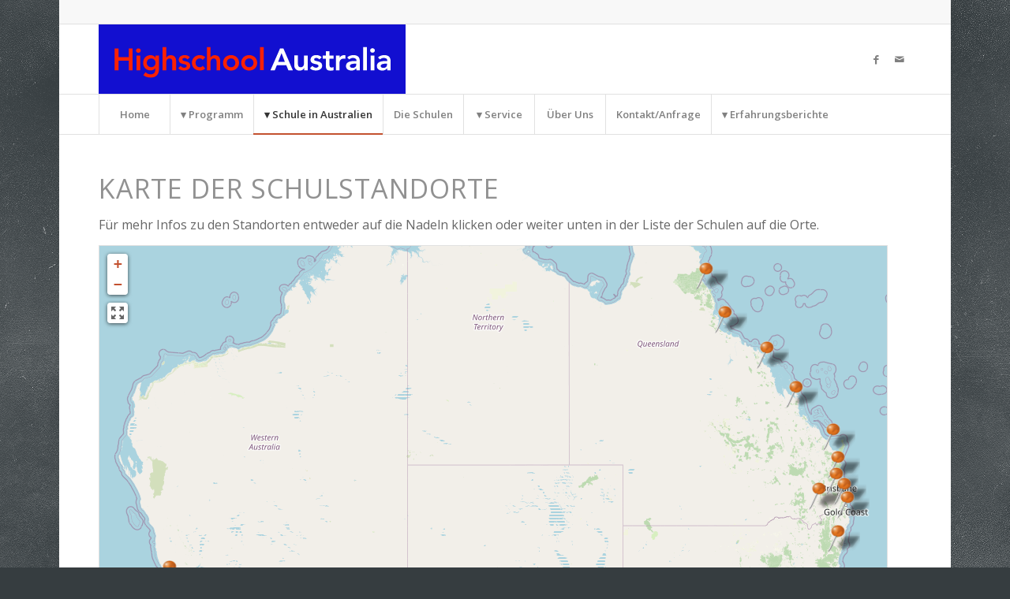

--- FILE ---
content_type: text/html; charset=UTF-8
request_url: https://www.highschool-australia.de/schulen/
body_size: 28899
content:
<!DOCTYPE html>
<html lang="de" class="html_boxed responsive av-preloader-disabled  html_header_top html_logo_left html_bottom_nav_header html_menu_left html_slim html_header_sticky_disabled html_header_shrinking_disabled html_header_topbar_active html_mobile_menu_tablet html_header_searchicon_disabled html_content_align_center html_header_unstick_top_disabled html_header_stretch_disabled html_elegant-blog html_av-submenu-hidden html_av-submenu-display-click html_av-overlay-side html_av-overlay-side-classic html_av-submenu-noclone html_entry_id_3112 av-cookies-no-cookie-consent av-no-preview av-default-lightbox html_text_menu_active av-mobile-menu-switch-default">
<head>
<meta charset="UTF-8" />


<!-- mobile setting -->
<meta name="viewport" content="width=device-width, initial-scale=1">

<!-- Scripts/CSS and wp_head hook -->
<meta name='robots' content='index, follow, max-image-preview:large, max-snippet:-1, max-video-preview:-1' />

	<!-- This site is optimized with the Yoast SEO plugin v26.8 - https://yoast.com/product/yoast-seo-wordpress/ -->
	<title>Schulen - Highschool Australia</title>
	<meta name="description" content="Hier die Übersicht aller Schulen in Australien, die wir in unserem High School Programm haben, sortiert nach Bundesstaaten und Städten." />
	<link rel="canonical" href="https://www.highschool-australia.de/schulen/" />
	<meta property="og:locale" content="de_DE" />
	<meta property="og:type" content="article" />
	<meta property="og:title" content="Schulen - Highschool Australia" />
	<meta property="og:description" content="Hier die Übersicht aller Schulen in Australien, die wir in unserem High School Programm haben, sortiert nach Bundesstaaten und Städten." />
	<meta property="og:url" content="https://www.highschool-australia.de/schulen/" />
	<meta property="og:site_name" content="Highschool Australia" />
	<meta property="article:publisher" content="https://www.facebook.com/HighschoolAustralia" />
	<meta property="article:modified_time" content="2026-01-21T10:27:25+00:00" />
	<script type="application/ld+json" class="yoast-schema-graph">{"@context":"https://schema.org","@graph":[{"@type":"WebPage","@id":"https://www.highschool-australia.de/schulen/","url":"https://www.highschool-australia.de/schulen/","name":"Schulen - Highschool Australia","isPartOf":{"@id":"https://www.highschool-australia.de/#website"},"datePublished":"2013-08-27T14:06:19+00:00","dateModified":"2026-01-21T10:27:25+00:00","description":"Hier die Übersicht aller Schulen in Australien, die wir in unserem High School Programm haben, sortiert nach Bundesstaaten und Städten.","breadcrumb":{"@id":"https://www.highschool-australia.de/schulen/#breadcrumb"},"inLanguage":"de","potentialAction":[{"@type":"ReadAction","target":["https://www.highschool-australia.de/schulen/"]}]},{"@type":"BreadcrumbList","@id":"https://www.highschool-australia.de/schulen/#breadcrumb","itemListElement":[{"@type":"ListItem","position":1,"name":"Home","item":"https://www.highschool-australia.de/"},{"@type":"ListItem","position":2,"name":"Schulen"}]},{"@type":"WebSite","@id":"https://www.highschool-australia.de/#website","url":"https://www.highschool-australia.de/","name":"Highschool Australia","description":"Schüleraustausch in Australien","publisher":{"@id":"https://www.highschool-australia.de/#organization"},"potentialAction":[{"@type":"SearchAction","target":{"@type":"EntryPoint","urlTemplate":"https://www.highschool-australia.de/?s={search_term_string}"},"query-input":{"@type":"PropertyValueSpecification","valueRequired":true,"valueName":"search_term_string"}}],"inLanguage":"de"},{"@type":"Organization","@id":"https://www.highschool-australia.de/#organization","name":"Highschool Australia","url":"https://www.highschool-australia.de/","logo":{"@type":"ImageObject","inLanguage":"de","@id":"https://www.highschool-australia.de/#/schema/logo/image/","url":"https://www.highschool-australia.de/wp-content/uploads/2021/12/Highschool-Australia_Logo.jpg","contentUrl":"https://www.highschool-australia.de/wp-content/uploads/2021/12/Highschool-Australia_Logo.jpg","width":250,"height":250,"caption":"Highschool Australia"},"image":{"@id":"https://www.highschool-australia.de/#/schema/logo/image/"},"sameAs":["https://www.facebook.com/HighschoolAustralia","https://www.instagram.com/australian_experience/","https://www.youtube.com/channel/UC56WG3SQ6Hlt18nXMoBqPbQ"]}]}</script>
	<!-- / Yoast SEO plugin. -->


<link rel="alternate" type="application/rss+xml" title="Highschool Australia &raquo; Feed" href="https://www.highschool-australia.de/feed/" />
<link rel="alternate" type="application/rss+xml" title="Highschool Australia &raquo; Kommentar-Feed" href="https://www.highschool-australia.de/comments/feed/" />
<link rel="alternate" title="oEmbed (JSON)" type="application/json+oembed" href="https://www.highschool-australia.de/wp-json/oembed/1.0/embed?url=https%3A%2F%2Fwww.highschool-australia.de%2Fschulen%2F" />
<link rel="alternate" title="oEmbed (XML)" type="text/xml+oembed" href="https://www.highschool-australia.de/wp-json/oembed/1.0/embed?url=https%3A%2F%2Fwww.highschool-australia.de%2Fschulen%2F&#038;format=xml" />

<!-- google webfont font replacement -->

			<script type='text/javascript'>

				(function() {

					/*	check if webfonts are disabled by user setting via cookie - or user must opt in.	*/
					var html = document.getElementsByTagName('html')[0];
					var cookie_check = html.className.indexOf('av-cookies-needs-opt-in') >= 0 || html.className.indexOf('av-cookies-can-opt-out') >= 0;
					var allow_continue = true;
					var silent_accept_cookie = html.className.indexOf('av-cookies-user-silent-accept') >= 0;

					if( cookie_check && ! silent_accept_cookie )
					{
						if( ! document.cookie.match(/aviaCookieConsent/) || html.className.indexOf('av-cookies-session-refused') >= 0 )
						{
							allow_continue = false;
						}
						else
						{
							if( ! document.cookie.match(/aviaPrivacyRefuseCookiesHideBar/) )
							{
								allow_continue = false;
							}
							else if( ! document.cookie.match(/aviaPrivacyEssentialCookiesEnabled/) )
							{
								allow_continue = false;
							}
							else if( document.cookie.match(/aviaPrivacyGoogleWebfontsDisabled/) )
							{
								allow_continue = false;
							}
						}
					}

					if( allow_continue )
					{
						var f = document.createElement('link');

						f.type 	= 'text/css';
						f.rel 	= 'stylesheet';
						f.href 	= 'https://fonts.googleapis.com/css?family=Open+Sans:400,600&display=auto';
						f.id 	= 'avia-google-webfont';

						document.getElementsByTagName('head')[0].appendChild(f);
					}
				})();

			</script>
			<style id='wp-img-auto-sizes-contain-inline-css' type='text/css'>
img:is([sizes=auto i],[sizes^="auto," i]){contain-intrinsic-size:3000px 1500px}
/*# sourceURL=wp-img-auto-sizes-contain-inline-css */
</style>
<style id='wp-block-library-inline-css' type='text/css'>
:root{--wp-block-synced-color:#7a00df;--wp-block-synced-color--rgb:122,0,223;--wp-bound-block-color:var(--wp-block-synced-color);--wp-editor-canvas-background:#ddd;--wp-admin-theme-color:#007cba;--wp-admin-theme-color--rgb:0,124,186;--wp-admin-theme-color-darker-10:#006ba1;--wp-admin-theme-color-darker-10--rgb:0,107,160.5;--wp-admin-theme-color-darker-20:#005a87;--wp-admin-theme-color-darker-20--rgb:0,90,135;--wp-admin-border-width-focus:2px}@media (min-resolution:192dpi){:root{--wp-admin-border-width-focus:1.5px}}.wp-element-button{cursor:pointer}:root .has-very-light-gray-background-color{background-color:#eee}:root .has-very-dark-gray-background-color{background-color:#313131}:root .has-very-light-gray-color{color:#eee}:root .has-very-dark-gray-color{color:#313131}:root .has-vivid-green-cyan-to-vivid-cyan-blue-gradient-background{background:linear-gradient(135deg,#00d084,#0693e3)}:root .has-purple-crush-gradient-background{background:linear-gradient(135deg,#34e2e4,#4721fb 50%,#ab1dfe)}:root .has-hazy-dawn-gradient-background{background:linear-gradient(135deg,#faaca8,#dad0ec)}:root .has-subdued-olive-gradient-background{background:linear-gradient(135deg,#fafae1,#67a671)}:root .has-atomic-cream-gradient-background{background:linear-gradient(135deg,#fdd79a,#004a59)}:root .has-nightshade-gradient-background{background:linear-gradient(135deg,#330968,#31cdcf)}:root .has-midnight-gradient-background{background:linear-gradient(135deg,#020381,#2874fc)}:root{--wp--preset--font-size--normal:16px;--wp--preset--font-size--huge:42px}.has-regular-font-size{font-size:1em}.has-larger-font-size{font-size:2.625em}.has-normal-font-size{font-size:var(--wp--preset--font-size--normal)}.has-huge-font-size{font-size:var(--wp--preset--font-size--huge)}.has-text-align-center{text-align:center}.has-text-align-left{text-align:left}.has-text-align-right{text-align:right}.has-fit-text{white-space:nowrap!important}#end-resizable-editor-section{display:none}.aligncenter{clear:both}.items-justified-left{justify-content:flex-start}.items-justified-center{justify-content:center}.items-justified-right{justify-content:flex-end}.items-justified-space-between{justify-content:space-between}.screen-reader-text{border:0;clip-path:inset(50%);height:1px;margin:-1px;overflow:hidden;padding:0;position:absolute;width:1px;word-wrap:normal!important}.screen-reader-text:focus{background-color:#ddd;clip-path:none;color:#444;display:block;font-size:1em;height:auto;left:5px;line-height:normal;padding:15px 23px 14px;text-decoration:none;top:5px;width:auto;z-index:100000}html :where(.has-border-color){border-style:solid}html :where([style*=border-top-color]){border-top-style:solid}html :where([style*=border-right-color]){border-right-style:solid}html :where([style*=border-bottom-color]){border-bottom-style:solid}html :where([style*=border-left-color]){border-left-style:solid}html :where([style*=border-width]){border-style:solid}html :where([style*=border-top-width]){border-top-style:solid}html :where([style*=border-right-width]){border-right-style:solid}html :where([style*=border-bottom-width]){border-bottom-style:solid}html :where([style*=border-left-width]){border-left-style:solid}html :where(img[class*=wp-image-]){height:auto;max-width:100%}:where(figure){margin:0 0 1em}html :where(.is-position-sticky){--wp-admin--admin-bar--position-offset:var(--wp-admin--admin-bar--height,0px)}@media screen and (max-width:600px){html :where(.is-position-sticky){--wp-admin--admin-bar--position-offset:0px}}

/*# sourceURL=wp-block-library-inline-css */
</style><style id='global-styles-inline-css' type='text/css'>
:root{--wp--preset--aspect-ratio--square: 1;--wp--preset--aspect-ratio--4-3: 4/3;--wp--preset--aspect-ratio--3-4: 3/4;--wp--preset--aspect-ratio--3-2: 3/2;--wp--preset--aspect-ratio--2-3: 2/3;--wp--preset--aspect-ratio--16-9: 16/9;--wp--preset--aspect-ratio--9-16: 9/16;--wp--preset--color--black: #000000;--wp--preset--color--cyan-bluish-gray: #abb8c3;--wp--preset--color--white: #ffffff;--wp--preset--color--pale-pink: #f78da7;--wp--preset--color--vivid-red: #cf2e2e;--wp--preset--color--luminous-vivid-orange: #ff6900;--wp--preset--color--luminous-vivid-amber: #fcb900;--wp--preset--color--light-green-cyan: #7bdcb5;--wp--preset--color--vivid-green-cyan: #00d084;--wp--preset--color--pale-cyan-blue: #8ed1fc;--wp--preset--color--vivid-cyan-blue: #0693e3;--wp--preset--color--vivid-purple: #9b51e0;--wp--preset--color--metallic-red: #b02b2c;--wp--preset--color--maximum-yellow-red: #edae44;--wp--preset--color--yellow-sun: #eeee22;--wp--preset--color--palm-leaf: #83a846;--wp--preset--color--aero: #7bb0e7;--wp--preset--color--old-lavender: #745f7e;--wp--preset--color--steel-teal: #5f8789;--wp--preset--color--raspberry-pink: #d65799;--wp--preset--color--medium-turquoise: #4ecac2;--wp--preset--gradient--vivid-cyan-blue-to-vivid-purple: linear-gradient(135deg,rgb(6,147,227) 0%,rgb(155,81,224) 100%);--wp--preset--gradient--light-green-cyan-to-vivid-green-cyan: linear-gradient(135deg,rgb(122,220,180) 0%,rgb(0,208,130) 100%);--wp--preset--gradient--luminous-vivid-amber-to-luminous-vivid-orange: linear-gradient(135deg,rgb(252,185,0) 0%,rgb(255,105,0) 100%);--wp--preset--gradient--luminous-vivid-orange-to-vivid-red: linear-gradient(135deg,rgb(255,105,0) 0%,rgb(207,46,46) 100%);--wp--preset--gradient--very-light-gray-to-cyan-bluish-gray: linear-gradient(135deg,rgb(238,238,238) 0%,rgb(169,184,195) 100%);--wp--preset--gradient--cool-to-warm-spectrum: linear-gradient(135deg,rgb(74,234,220) 0%,rgb(151,120,209) 20%,rgb(207,42,186) 40%,rgb(238,44,130) 60%,rgb(251,105,98) 80%,rgb(254,248,76) 100%);--wp--preset--gradient--blush-light-purple: linear-gradient(135deg,rgb(255,206,236) 0%,rgb(152,150,240) 100%);--wp--preset--gradient--blush-bordeaux: linear-gradient(135deg,rgb(254,205,165) 0%,rgb(254,45,45) 50%,rgb(107,0,62) 100%);--wp--preset--gradient--luminous-dusk: linear-gradient(135deg,rgb(255,203,112) 0%,rgb(199,81,192) 50%,rgb(65,88,208) 100%);--wp--preset--gradient--pale-ocean: linear-gradient(135deg,rgb(255,245,203) 0%,rgb(182,227,212) 50%,rgb(51,167,181) 100%);--wp--preset--gradient--electric-grass: linear-gradient(135deg,rgb(202,248,128) 0%,rgb(113,206,126) 100%);--wp--preset--gradient--midnight: linear-gradient(135deg,rgb(2,3,129) 0%,rgb(40,116,252) 100%);--wp--preset--font-size--small: 1rem;--wp--preset--font-size--medium: 1.125rem;--wp--preset--font-size--large: 1.75rem;--wp--preset--font-size--x-large: clamp(1.75rem, 3vw, 2.25rem);--wp--preset--spacing--20: 0.44rem;--wp--preset--spacing--30: 0.67rem;--wp--preset--spacing--40: 1rem;--wp--preset--spacing--50: 1.5rem;--wp--preset--spacing--60: 2.25rem;--wp--preset--spacing--70: 3.38rem;--wp--preset--spacing--80: 5.06rem;--wp--preset--shadow--natural: 6px 6px 9px rgba(0, 0, 0, 0.2);--wp--preset--shadow--deep: 12px 12px 50px rgba(0, 0, 0, 0.4);--wp--preset--shadow--sharp: 6px 6px 0px rgba(0, 0, 0, 0.2);--wp--preset--shadow--outlined: 6px 6px 0px -3px rgb(255, 255, 255), 6px 6px rgb(0, 0, 0);--wp--preset--shadow--crisp: 6px 6px 0px rgb(0, 0, 0);}:root { --wp--style--global--content-size: 800px;--wp--style--global--wide-size: 1130px; }:where(body) { margin: 0; }.wp-site-blocks > .alignleft { float: left; margin-right: 2em; }.wp-site-blocks > .alignright { float: right; margin-left: 2em; }.wp-site-blocks > .aligncenter { justify-content: center; margin-left: auto; margin-right: auto; }:where(.is-layout-flex){gap: 0.5em;}:where(.is-layout-grid){gap: 0.5em;}.is-layout-flow > .alignleft{float: left;margin-inline-start: 0;margin-inline-end: 2em;}.is-layout-flow > .alignright{float: right;margin-inline-start: 2em;margin-inline-end: 0;}.is-layout-flow > .aligncenter{margin-left: auto !important;margin-right: auto !important;}.is-layout-constrained > .alignleft{float: left;margin-inline-start: 0;margin-inline-end: 2em;}.is-layout-constrained > .alignright{float: right;margin-inline-start: 2em;margin-inline-end: 0;}.is-layout-constrained > .aligncenter{margin-left: auto !important;margin-right: auto !important;}.is-layout-constrained > :where(:not(.alignleft):not(.alignright):not(.alignfull)){max-width: var(--wp--style--global--content-size);margin-left: auto !important;margin-right: auto !important;}.is-layout-constrained > .alignwide{max-width: var(--wp--style--global--wide-size);}body .is-layout-flex{display: flex;}.is-layout-flex{flex-wrap: wrap;align-items: center;}.is-layout-flex > :is(*, div){margin: 0;}body .is-layout-grid{display: grid;}.is-layout-grid > :is(*, div){margin: 0;}body{padding-top: 0px;padding-right: 0px;padding-bottom: 0px;padding-left: 0px;}a:where(:not(.wp-element-button)){text-decoration: underline;}:root :where(.wp-element-button, .wp-block-button__link){background-color: #32373c;border-width: 0;color: #fff;font-family: inherit;font-size: inherit;font-style: inherit;font-weight: inherit;letter-spacing: inherit;line-height: inherit;padding-top: calc(0.667em + 2px);padding-right: calc(1.333em + 2px);padding-bottom: calc(0.667em + 2px);padding-left: calc(1.333em + 2px);text-decoration: none;text-transform: inherit;}.has-black-color{color: var(--wp--preset--color--black) !important;}.has-cyan-bluish-gray-color{color: var(--wp--preset--color--cyan-bluish-gray) !important;}.has-white-color{color: var(--wp--preset--color--white) !important;}.has-pale-pink-color{color: var(--wp--preset--color--pale-pink) !important;}.has-vivid-red-color{color: var(--wp--preset--color--vivid-red) !important;}.has-luminous-vivid-orange-color{color: var(--wp--preset--color--luminous-vivid-orange) !important;}.has-luminous-vivid-amber-color{color: var(--wp--preset--color--luminous-vivid-amber) !important;}.has-light-green-cyan-color{color: var(--wp--preset--color--light-green-cyan) !important;}.has-vivid-green-cyan-color{color: var(--wp--preset--color--vivid-green-cyan) !important;}.has-pale-cyan-blue-color{color: var(--wp--preset--color--pale-cyan-blue) !important;}.has-vivid-cyan-blue-color{color: var(--wp--preset--color--vivid-cyan-blue) !important;}.has-vivid-purple-color{color: var(--wp--preset--color--vivid-purple) !important;}.has-metallic-red-color{color: var(--wp--preset--color--metallic-red) !important;}.has-maximum-yellow-red-color{color: var(--wp--preset--color--maximum-yellow-red) !important;}.has-yellow-sun-color{color: var(--wp--preset--color--yellow-sun) !important;}.has-palm-leaf-color{color: var(--wp--preset--color--palm-leaf) !important;}.has-aero-color{color: var(--wp--preset--color--aero) !important;}.has-old-lavender-color{color: var(--wp--preset--color--old-lavender) !important;}.has-steel-teal-color{color: var(--wp--preset--color--steel-teal) !important;}.has-raspberry-pink-color{color: var(--wp--preset--color--raspberry-pink) !important;}.has-medium-turquoise-color{color: var(--wp--preset--color--medium-turquoise) !important;}.has-black-background-color{background-color: var(--wp--preset--color--black) !important;}.has-cyan-bluish-gray-background-color{background-color: var(--wp--preset--color--cyan-bluish-gray) !important;}.has-white-background-color{background-color: var(--wp--preset--color--white) !important;}.has-pale-pink-background-color{background-color: var(--wp--preset--color--pale-pink) !important;}.has-vivid-red-background-color{background-color: var(--wp--preset--color--vivid-red) !important;}.has-luminous-vivid-orange-background-color{background-color: var(--wp--preset--color--luminous-vivid-orange) !important;}.has-luminous-vivid-amber-background-color{background-color: var(--wp--preset--color--luminous-vivid-amber) !important;}.has-light-green-cyan-background-color{background-color: var(--wp--preset--color--light-green-cyan) !important;}.has-vivid-green-cyan-background-color{background-color: var(--wp--preset--color--vivid-green-cyan) !important;}.has-pale-cyan-blue-background-color{background-color: var(--wp--preset--color--pale-cyan-blue) !important;}.has-vivid-cyan-blue-background-color{background-color: var(--wp--preset--color--vivid-cyan-blue) !important;}.has-vivid-purple-background-color{background-color: var(--wp--preset--color--vivid-purple) !important;}.has-metallic-red-background-color{background-color: var(--wp--preset--color--metallic-red) !important;}.has-maximum-yellow-red-background-color{background-color: var(--wp--preset--color--maximum-yellow-red) !important;}.has-yellow-sun-background-color{background-color: var(--wp--preset--color--yellow-sun) !important;}.has-palm-leaf-background-color{background-color: var(--wp--preset--color--palm-leaf) !important;}.has-aero-background-color{background-color: var(--wp--preset--color--aero) !important;}.has-old-lavender-background-color{background-color: var(--wp--preset--color--old-lavender) !important;}.has-steel-teal-background-color{background-color: var(--wp--preset--color--steel-teal) !important;}.has-raspberry-pink-background-color{background-color: var(--wp--preset--color--raspberry-pink) !important;}.has-medium-turquoise-background-color{background-color: var(--wp--preset--color--medium-turquoise) !important;}.has-black-border-color{border-color: var(--wp--preset--color--black) !important;}.has-cyan-bluish-gray-border-color{border-color: var(--wp--preset--color--cyan-bluish-gray) !important;}.has-white-border-color{border-color: var(--wp--preset--color--white) !important;}.has-pale-pink-border-color{border-color: var(--wp--preset--color--pale-pink) !important;}.has-vivid-red-border-color{border-color: var(--wp--preset--color--vivid-red) !important;}.has-luminous-vivid-orange-border-color{border-color: var(--wp--preset--color--luminous-vivid-orange) !important;}.has-luminous-vivid-amber-border-color{border-color: var(--wp--preset--color--luminous-vivid-amber) !important;}.has-light-green-cyan-border-color{border-color: var(--wp--preset--color--light-green-cyan) !important;}.has-vivid-green-cyan-border-color{border-color: var(--wp--preset--color--vivid-green-cyan) !important;}.has-pale-cyan-blue-border-color{border-color: var(--wp--preset--color--pale-cyan-blue) !important;}.has-vivid-cyan-blue-border-color{border-color: var(--wp--preset--color--vivid-cyan-blue) !important;}.has-vivid-purple-border-color{border-color: var(--wp--preset--color--vivid-purple) !important;}.has-metallic-red-border-color{border-color: var(--wp--preset--color--metallic-red) !important;}.has-maximum-yellow-red-border-color{border-color: var(--wp--preset--color--maximum-yellow-red) !important;}.has-yellow-sun-border-color{border-color: var(--wp--preset--color--yellow-sun) !important;}.has-palm-leaf-border-color{border-color: var(--wp--preset--color--palm-leaf) !important;}.has-aero-border-color{border-color: var(--wp--preset--color--aero) !important;}.has-old-lavender-border-color{border-color: var(--wp--preset--color--old-lavender) !important;}.has-steel-teal-border-color{border-color: var(--wp--preset--color--steel-teal) !important;}.has-raspberry-pink-border-color{border-color: var(--wp--preset--color--raspberry-pink) !important;}.has-medium-turquoise-border-color{border-color: var(--wp--preset--color--medium-turquoise) !important;}.has-vivid-cyan-blue-to-vivid-purple-gradient-background{background: var(--wp--preset--gradient--vivid-cyan-blue-to-vivid-purple) !important;}.has-light-green-cyan-to-vivid-green-cyan-gradient-background{background: var(--wp--preset--gradient--light-green-cyan-to-vivid-green-cyan) !important;}.has-luminous-vivid-amber-to-luminous-vivid-orange-gradient-background{background: var(--wp--preset--gradient--luminous-vivid-amber-to-luminous-vivid-orange) !important;}.has-luminous-vivid-orange-to-vivid-red-gradient-background{background: var(--wp--preset--gradient--luminous-vivid-orange-to-vivid-red) !important;}.has-very-light-gray-to-cyan-bluish-gray-gradient-background{background: var(--wp--preset--gradient--very-light-gray-to-cyan-bluish-gray) !important;}.has-cool-to-warm-spectrum-gradient-background{background: var(--wp--preset--gradient--cool-to-warm-spectrum) !important;}.has-blush-light-purple-gradient-background{background: var(--wp--preset--gradient--blush-light-purple) !important;}.has-blush-bordeaux-gradient-background{background: var(--wp--preset--gradient--blush-bordeaux) !important;}.has-luminous-dusk-gradient-background{background: var(--wp--preset--gradient--luminous-dusk) !important;}.has-pale-ocean-gradient-background{background: var(--wp--preset--gradient--pale-ocean) !important;}.has-electric-grass-gradient-background{background: var(--wp--preset--gradient--electric-grass) !important;}.has-midnight-gradient-background{background: var(--wp--preset--gradient--midnight) !important;}.has-small-font-size{font-size: var(--wp--preset--font-size--small) !important;}.has-medium-font-size{font-size: var(--wp--preset--font-size--medium) !important;}.has-large-font-size{font-size: var(--wp--preset--font-size--large) !important;}.has-x-large-font-size{font-size: var(--wp--preset--font-size--x-large) !important;}
/*# sourceURL=global-styles-inline-css */
</style>

<link rel='stylesheet' id='contact-form-7-css' href='https://www.highschool-australia.de/wp-content/plugins/contact-form-7/includes/css/styles.css?ver=6.1.4' type='text/css' media='all' />
<link rel='stylesheet' id='mapsmarkerpro-css' href='https://www.highschool-australia.de/wp-content/plugins/maps-marker-pro/css/mapsmarkerpro.css?ver=4.20.3' type='text/css' media='all' />
<link rel='stylesheet' id='avia-merged-styles-css' href='https://www.highschool-australia.de/wp-content/uploads/dynamic_avia/avia-merged-styles-a1342a057e091f79c37026b34ddefa59---697349c7d87ab.css' type='text/css' media='all' />
<link rel='stylesheet' id='avia-single-post-3112-css' href='https://www.highschool-australia.de/wp-content/uploads/dynamic_avia/avia_posts_css/post-3112.css?ver=ver-1769163219' type='text/css' media='all' />
<script type="text/javascript" src="https://www.highschool-australia.de/wp-includes/js/jquery/jquery.min.js?ver=3.7.1" id="jquery-core-js"></script>
<script type="text/javascript" src="https://www.highschool-australia.de/wp-includes/js/jquery/jquery-migrate.min.js?ver=3.4.1" id="jquery-migrate-js"></script>
<script type="text/javascript" src="https://www.highschool-australia.de/wp-content/uploads/dynamic_avia/avia-head-scripts-4eef96767e7ec578c4dcc5eae96076c2---697349c7e2b1f.js" id="avia-head-scripts-js"></script>
<link rel="https://api.w.org/" href="https://www.highschool-australia.de/wp-json/" /><link rel="alternate" title="JSON" type="application/json" href="https://www.highschool-australia.de/wp-json/wp/v2/pages/3112" /><link rel="EditURI" type="application/rsd+xml" title="RSD" href="https://www.highschool-australia.de/xmlrpc.php?rsd" />
<meta name="generator" content="WordPress 6.9" />
<link rel='shortlink' href='https://www.highschool-australia.de/?p=3112' />
<!-- Google Tag Manager -->
<script>(function(w,d,s,l,i){w[l]=w[l]||[];w[l].push({'gtm.start':
new Date().getTime(),event:'gtm.js'});var f=d.getElementsByTagName(s)[0],
j=d.createElement(s),dl=l!='dataLayer'?'&l='+l:'';j.async=true;j.src=
'https://www.googletagmanager.com/gtm.js?id='+i+dl;f.parentNode.insertBefore(j,f);
})(window,document,'script','dataLayer','GTM-5SGF5N');</script>
<!-- End Google Tag Manager --><link rel="apple-touch-icon" sizes="57x57" href="/wp-content/uploads/fbrfg/apple-touch-icon-57x57.png">
<link rel="apple-touch-icon" sizes="60x60" href="/wp-content/uploads/fbrfg/apple-touch-icon-60x60.png">
<link rel="apple-touch-icon" sizes="72x72" href="/wp-content/uploads/fbrfg/apple-touch-icon-72x72.png">
<link rel="apple-touch-icon" sizes="76x76" href="/wp-content/uploads/fbrfg/apple-touch-icon-76x76.png">
<link rel="apple-touch-icon" sizes="114x114" href="/wp-content/uploads/fbrfg/apple-touch-icon-114x114.png">
<link rel="apple-touch-icon" sizes="120x120" href="/wp-content/uploads/fbrfg/apple-touch-icon-120x120.png">
<link rel="apple-touch-icon" sizes="144x144" href="/wp-content/uploads/fbrfg/apple-touch-icon-144x144.png">
<link rel="apple-touch-icon" sizes="152x152" href="/wp-content/uploads/fbrfg/apple-touch-icon-152x152.png">
<link rel="apple-touch-icon" sizes="180x180" href="/wp-content/uploads/fbrfg/apple-touch-icon-180x180.png">
<link rel="icon" type="image/png" href="/wp-content/uploads/fbrfg/favicon-32x32.png" sizes="32x32">
<link rel="icon" type="image/png" href="/wp-content/uploads/fbrfg/android-chrome-192x192.png" sizes="192x192">
<link rel="icon" type="image/png" href="/wp-content/uploads/fbrfg/favicon-96x96.png" sizes="96x96">
<link rel="icon" type="image/png" href="/wp-content/uploads/fbrfg/favicon-16x16.png" sizes="16x16">
<link rel="manifest" href="/wp-content/uploads/fbrfg/manifest.json">
<link rel="mask-icon" href="/wp-content/uploads/fbrfg/safari-pinned-tab.svg" color="#5bbad5">
<link rel="shortcut icon" href="/wp-content/uploads/fbrfg/favicon.ico">
<meta name="msapplication-TileColor" content="#da532c">
<meta name="msapplication-TileImage" content="/wp-content/uploads/fbrfg/mstile-144x144.png">
<meta name="msapplication-config" content="/wp-content/uploads/fbrfg/browserconfig.xml">
<meta name="theme-color" content="#ffffff">
<link rel="icon" href="https://www.highschool-australia.de/wp-content/uploads/2025/01/HSA_favicon_64.png" type="image/png">
<!--[if lt IE 9]><script src="https://www.highschool-australia.de/wp-content/themes/enfold/js/html5shiv.js"></script><![endif]--><link rel="profile" href="https://gmpg.org/xfn/11" />
<link rel="alternate" type="application/rss+xml" title="Highschool Australia RSS2 Feed" href="https://www.highschool-australia.de/feed/" />
<link rel="pingback" href="https://www.highschool-australia.de/xmlrpc.php" />

<!-- To speed up the rendering and to display the site as fast as possible to the user we include some styles and scripts for above the fold content inline -->
<script type="text/javascript">'use strict';var avia_is_mobile=!1;if(/Android|webOS|iPhone|iPad|iPod|BlackBerry|IEMobile|Opera Mini/i.test(navigator.userAgent)&&'ontouchstart' in document.documentElement){avia_is_mobile=!0;document.documentElement.className+=' avia_mobile '}
else{document.documentElement.className+=' avia_desktop '};document.documentElement.className+=' js_active ';(function(){var e=['-webkit-','-moz-','-ms-',''],n='',o=!1,a=!1;for(var t in e){if(e[t]+'transform' in document.documentElement.style){o=!0;n=e[t]+'transform'};if(e[t]+'perspective' in document.documentElement.style){a=!0}};if(o){document.documentElement.className+=' avia_transform '};if(a){document.documentElement.className+=' avia_transform3d '};if(typeof document.getElementsByClassName=='function'&&typeof document.documentElement.getBoundingClientRect=='function'&&avia_is_mobile==!1){if(n&&window.innerHeight>0){setTimeout(function(){var e=0,o={},a=0,t=document.getElementsByClassName('av-parallax'),i=window.pageYOffset||document.documentElement.scrollTop;for(e=0;e<t.length;e++){t[e].style.top='0px';o=t[e].getBoundingClientRect();a=Math.ceil((window.innerHeight+i-o.top)*0.3);t[e].style[n]='translate(0px, '+a+'px)';t[e].style.top='auto';t[e].className+=' enabled-parallax '}},50)}}})();</script><style type="text/css">
		@font-face {font-family: 'entypo-fontello-enfold'; font-weight: normal; font-style: normal; font-display: auto;
		src: url('https://www.highschool-australia.de/wp-content/themes/enfold/config-templatebuilder/avia-template-builder/assets/fonts/entypo-fontello-enfold/entypo-fontello-enfold.woff2') format('woff2'),
		url('https://www.highschool-australia.de/wp-content/themes/enfold/config-templatebuilder/avia-template-builder/assets/fonts/entypo-fontello-enfold/entypo-fontello-enfold.woff') format('woff'),
		url('https://www.highschool-australia.de/wp-content/themes/enfold/config-templatebuilder/avia-template-builder/assets/fonts/entypo-fontello-enfold/entypo-fontello-enfold.ttf') format('truetype'),
		url('https://www.highschool-australia.de/wp-content/themes/enfold/config-templatebuilder/avia-template-builder/assets/fonts/entypo-fontello-enfold/entypo-fontello-enfold.svg#entypo-fontello-enfold') format('svg'),
		url('https://www.highschool-australia.de/wp-content/themes/enfold/config-templatebuilder/avia-template-builder/assets/fonts/entypo-fontello-enfold/entypo-fontello-enfold.eot'),
		url('https://www.highschool-australia.de/wp-content/themes/enfold/config-templatebuilder/avia-template-builder/assets/fonts/entypo-fontello-enfold/entypo-fontello-enfold.eot?#iefix') format('embedded-opentype');
		}

		#top .avia-font-entypo-fontello-enfold, body .avia-font-entypo-fontello-enfold, html body [data-av_iconfont='entypo-fontello-enfold']:before{ font-family: 'entypo-fontello-enfold'; }
		
		@font-face {font-family: 'entypo-fontello'; font-weight: normal; font-style: normal; font-display: auto;
		src: url('https://www.highschool-australia.de/wp-content/themes/enfold/config-templatebuilder/avia-template-builder/assets/fonts/entypo-fontello/entypo-fontello.woff2') format('woff2'),
		url('https://www.highschool-australia.de/wp-content/themes/enfold/config-templatebuilder/avia-template-builder/assets/fonts/entypo-fontello/entypo-fontello.woff') format('woff'),
		url('https://www.highschool-australia.de/wp-content/themes/enfold/config-templatebuilder/avia-template-builder/assets/fonts/entypo-fontello/entypo-fontello.ttf') format('truetype'),
		url('https://www.highschool-australia.de/wp-content/themes/enfold/config-templatebuilder/avia-template-builder/assets/fonts/entypo-fontello/entypo-fontello.svg#entypo-fontello') format('svg'),
		url('https://www.highschool-australia.de/wp-content/themes/enfold/config-templatebuilder/avia-template-builder/assets/fonts/entypo-fontello/entypo-fontello.eot'),
		url('https://www.highschool-australia.de/wp-content/themes/enfold/config-templatebuilder/avia-template-builder/assets/fonts/entypo-fontello/entypo-fontello.eot?#iefix') format('embedded-opentype');
		}

		#top .avia-font-entypo-fontello, body .avia-font-entypo-fontello, html body [data-av_iconfont='entypo-fontello']:before{ font-family: 'entypo-fontello'; }
		</style>

<!--
Debugging Info for Theme support: 

Theme: Enfold
Version: 7.1.3
Installed: enfold
AviaFramework Version: 5.6
AviaBuilder Version: 6.0
aviaElementManager Version: 1.0.1
ML:256-PU:33-PLA:12
WP:6.9
Compress: CSS:all theme files - JS:all theme files
Updates: enabled - token has changed and not verified
PLAu:12
-->
</head>

<body id="top" class="wp-singular page-template-default page page-id-3112 page-parent wp-theme-enfold boxed rtl_columns av-curtain-numeric open_sans  post-type-page avia-responsive-images-support" itemscope="itemscope" itemtype="https://schema.org/WebPage" >

	<!-- Google Tag Manager (noscript) -->
<noscript><iframe src="https://www.googletagmanager.com/ns.html?id=GTM-5SGF5N"
height="0" width="0" style="display:none;visibility:hidden"></iframe></noscript>
<!-- End Google Tag Manager (noscript) -->
	<div id='wrap_all'>

	
<header id='header' class='all_colors header_color light_bg_color  av_header_top av_logo_left av_bottom_nav_header av_menu_left av_slim av_header_sticky_disabled av_header_shrinking_disabled av_header_stretch_disabled av_mobile_menu_tablet av_header_searchicon_disabled av_header_unstick_top_disabled av_seperator_big_border' aria-label="Header" data-av_shrink_factor='50' role="banner" itemscope="itemscope" itemtype="https://schema.org/WPHeader" >

		<div id='header_meta' class='container_wrap container_wrap_meta  av_icon_active_main av_secondary_right av_extra_header_active av_entry_id_3112'>

			      <div class='container'>
			      			      </div>
		</div>

		<div  id='header_main' class='container_wrap container_wrap_logo'>

        <div class='container av-logo-container'><div class='inner-container'><span class='logo avia-svg-logo'><a href='https://www.highschool-australia.de/' class='av-contains-svg' aria-label='Highschool_Australia_Logo_300' title='Highschool_Australia_Logo_300'><svg role="graphics-document" title="Highschool_Australia_Logo_300" desc="" alt=""   viewBox="-48.21726608276367 -46.726009368896484 299.99999618530273 67.87499809265137" width="299.99999618530273" height="67.87499809265137" xmlns="http://www.w3.org/2000/svg" xmlns:bx="https://boxy-svg.com" preserveAspectRatio="xMinYMid meet">
  <g transform="matrix(3, 0, 0, 3, -64.933266, 93.451996)">
    <rect x="5.572" y="-46.726" width="100" height="22.625" style="fill: rgb(18, 15, 208);" bx:origin="-0.678 0.5"/>
    <path d="M 99.523 -33.658 C 99.538 -33.36 99.432 -33.068 99.23 -32.847 C 98.975 -32.631 98.645 -32.525 98.311 -32.552 C 98.209 -32.554 98.108 -32.564 98.008 -32.585 C 97.91 -32.611 97.818 -32.651 97.734 -32.705 C 97.654 -32.754 97.587 -32.822 97.539 -32.9 C 97.485 -32.986 97.459 -33.087 97.465 -33.19 C 97.456 -33.346 97.527 -33.498 97.653 -33.591 C 97.792 -33.697 97.952 -33.773 98.123 -33.814 C 98.315 -33.867 98.512 -33.903 98.712 -33.914 L 99.275 -33.914 L 99.523 -33.914 Z M 99.599 -31.768 L 100.685 -31.768 L 100.685 -34.544 C 100.685 -34.658 100.685 -34.791 100.685 -34.941 C 100.678 -35.098 100.655 -35.255 100.616 -35.407 C 100.58 -35.574 100.519 -35.735 100.436 -35.883 C 100.351 -36.05 100.228 -36.193 100.08 -36.307 C 99.904 -36.436 99.705 -36.536 99.497 -36.602 C 99.216 -36.683 98.923 -36.723 98.632 -36.715 C 98.253 -36.717 97.877 -36.654 97.52 -36.536 C 97.164 -36.417 96.841 -36.213 96.58 -35.946 L 97.217 -35.307 C 97.383 -35.464 97.575 -35.59 97.788 -35.678 C 98.015 -35.766 98.259 -35.811 98.505 -35.81 C 98.785 -35.822 99.063 -35.743 99.296 -35.582 C 99.508 -35.428 99.625 -35.175 99.611 -34.911 L 99.611 -34.784 L 99.296 -34.784 L 98.625 -34.784 C 98.4 -34.775 98.176 -34.753 97.955 -34.717 C 97.726 -34.682 97.504 -34.624 97.285 -34.55 C 97.087 -34.482 96.901 -34.382 96.735 -34.256 C 96.578 -34.13 96.448 -33.972 96.357 -33.793 C 96.26 -33.582 96.212 -33.352 96.218 -33.123 C 96.212 -32.902 96.262 -32.686 96.366 -32.491 C 96.464 -32.313 96.599 -32.158 96.763 -32.035 C 96.934 -31.914 97.123 -31.824 97.323 -31.768 C 97.543 -31.703 97.768 -31.673 97.995 -31.674 C 98.302 -31.667 98.603 -31.733 98.88 -31.86 C 99.159 -31.989 99.392 -32.198 99.551 -32.459 L 99.551 -32.459 Z M 94.232 -37.73 C 94.379 -37.583 94.578 -37.506 94.783 -37.512 C 94.987 -37.508 95.187 -37.579 95.339 -37.714 C 95.49 -37.847 95.574 -38.038 95.568 -38.237 C 95.572 -38.436 95.489 -38.623 95.339 -38.754 C 95.188 -38.89 94.988 -38.965 94.783 -38.963 C 94.577 -38.966 94.379 -38.887 94.232 -38.74 C 94.094 -38.611 94.016 -38.429 94.021 -38.237 C 94.02 -38.045 94.096 -37.862 94.232 -37.73 M 94.195 -31.768 L 95.401 -31.768 L 95.401 -36.595 L 94.195 -36.595 Z M 91.767 -31.768 L 92.974 -31.768 L 92.974 -39.338 L 91.767 -39.338 Z M 89.494 -33.658 C 89.508 -33.36 89.403 -33.068 89.198 -32.847 C 88.944 -32.63 88.613 -32.524 88.28 -32.552 C 88.178 -32.554 88.077 -32.564 87.978 -32.585 C 87.88 -32.611 87.787 -32.651 87.702 -32.705 C 87.626 -32.758 87.559 -32.822 87.509 -32.9 C 87.456 -32.988 87.431 -33.087 87.434 -33.19 C 87.426 -33.346 87.497 -33.498 87.623 -33.591 C 87.762 -33.697 87.923 -33.773 88.092 -33.814 C 88.286 -33.866 88.482 -33.903 88.682 -33.914 L 89.245 -33.914 L 89.494 -33.914 Z M 89.567 -31.768 L 90.653 -31.768 L 90.653 -34.544 C 90.653 -34.658 90.653 -34.791 90.653 -34.941 C 90.646 -35.097 90.625 -35.254 90.594 -35.407 C 90.551 -35.572 90.491 -35.733 90.413 -35.883 C 90.322 -36.049 90.197 -36.193 90.048 -36.307 C 89.871 -36.436 89.676 -36.536 89.467 -36.602 C 89.185 -36.683 88.895 -36.723 88.602 -36.715 C 88.226 -36.717 87.852 -36.654 87.496 -36.536 C 87.137 -36.418 86.813 -36.214 86.551 -35.946 L 87.187 -35.307 C 87.353 -35.464 87.545 -35.59 87.758 -35.678 C 87.985 -35.766 88.229 -35.811 88.473 -35.81 C 88.755 -35.822 89.034 -35.743 89.264 -35.582 C 89.476 -35.428 89.595 -35.175 89.582 -34.911 L 89.582 -34.784 L 89.24 -34.784 L 88.567 -34.784 C 88.344 -34.775 88.119 -34.753 87.898 -34.717 C 87.67 -34.683 87.444 -34.624 87.228 -34.55 C 87.029 -34.482 86.844 -34.382 86.677 -34.256 C 86.33 -33.986 86.137 -33.561 86.161 -33.123 C 86.157 -32.902 86.206 -32.686 86.31 -32.491 C 86.408 -32.312 86.545 -32.156 86.71 -32.035 C 86.88 -31.912 87.072 -31.822 87.273 -31.768 C 87.493 -31.702 87.718 -31.672 87.945 -31.674 C 88.25 -31.667 88.554 -31.733 88.828 -31.86 C 89.107 -31.989 89.34 -32.198 89.499 -32.459 L 89.499 -32.459 Z M 82.862 -31.768 L 84.069 -31.768 L 84.069 -34.355 C 84.077 -34.457 84.093 -34.559 84.115 -34.658 C 84.154 -34.8 84.213 -34.938 84.297 -35.059 C 84.402 -35.204 84.536 -35.324 84.691 -35.416 C 84.898 -35.524 85.13 -35.576 85.365 -35.569 C 85.46 -35.577 85.556 -35.577 85.65 -35.569 L 85.946 -35.509 L 85.946 -36.654 L 85.732 -36.702 L 85.51 -36.702 C 85.211 -36.709 84.916 -36.63 84.659 -36.475 C 84.405 -36.312 84.204 -36.078 84.082 -35.804 L 84.082 -35.804 L 84.082 -36.568 L 82.877 -36.568 Z M 79.583 -35.569 L 79.583 -33.357 C 79.582 -33.107 79.604 -32.858 79.653 -32.613 C 79.689 -32.417 79.77 -32.234 79.892 -32.077 C 80.018 -31.924 80.186 -31.812 80.375 -31.754 C 80.63 -31.675 80.898 -31.638 81.166 -31.647 C 81.33 -31.65 81.493 -31.661 81.654 -31.681 C 81.815 -31.699 81.971 -31.744 82.119 -31.808 L 82.119 -32.826 C 82.027 -32.767 81.924 -32.725 81.816 -32.705 C 81.702 -32.687 81.585 -32.676 81.466 -32.674 C 81.265 -32.645 81.06 -32.726 80.933 -32.887 C 80.83 -33.058 80.779 -33.257 80.79 -33.457 L 80.79 -35.569 L 82.133 -35.569 L 82.133 -36.595 L 80.79 -36.595 L 80.79 -37.997 L 79.583 -37.997 L 79.583 -36.595 L 78.591 -36.595 L 78.591 -35.569 Z M 78.242 -35.985 C 78.054 -36.249 77.786 -36.446 77.479 -36.549 C 76.951 -36.744 76.377 -36.782 75.829 -36.654 C 75.607 -36.6 75.394 -36.504 75.205 -36.375 C 75.025 -36.247 74.875 -36.078 74.77 -35.883 C 74.658 -35.68 74.602 -35.448 74.603 -35.213 C 74.587 -34.958 74.652 -34.705 74.789 -34.49 C 74.915 -34.316 75.08 -34.174 75.274 -34.082 C 75.472 -33.982 75.684 -33.91 75.903 -33.865 C 76.131 -33.827 76.339 -33.779 76.534 -33.725 C 76.704 -33.687 76.866 -33.622 77.016 -33.531 C 77.142 -33.452 77.214 -33.311 77.203 -33.161 C 77.208 -33.073 77.181 -32.985 77.13 -32.913 C 77.081 -32.84 77.013 -32.781 76.934 -32.74 C 76.852 -32.693 76.766 -32.658 76.673 -32.64 C 76.584 -32.619 76.491 -32.608 76.4 -32.606 C 76.164 -32.593 75.929 -32.65 75.728 -32.774 C 75.54 -32.889 75.37 -33.035 75.225 -33.204 L 74.422 -32.446 C 74.647 -32.18 74.937 -31.977 75.265 -31.86 C 75.602 -31.752 75.953 -31.696 76.305 -31.7 C 76.556 -31.7 76.805 -31.727 77.05 -31.78 C 77.285 -31.83 77.514 -31.919 77.719 -32.042 C 77.915 -32.165 78.08 -32.326 78.202 -32.519 C 78.33 -32.74 78.392 -32.993 78.383 -33.25 C 78.399 -33.51 78.334 -33.77 78.197 -33.994 C 78.071 -34.171 77.906 -34.318 77.712 -34.424 C 77.514 -34.526 77.304 -34.604 77.085 -34.651 L 76.454 -34.798 C 76.286 -34.836 76.123 -34.894 75.971 -34.972 C 75.849 -35.031 75.775 -35.159 75.783 -35.295 C 75.773 -35.457 75.864 -35.613 76.009 -35.684 C 76.156 -35.761 76.319 -35.802 76.486 -35.804 C 76.865 -35.814 77.222 -35.628 77.43 -35.314 Z M 73.697 -36.595 L 72.476 -36.595 L 72.476 -33.973 C 72.476 -33.818 72.457 -33.66 72.417 -33.51 C 72.377 -33.371 72.311 -33.238 72.222 -33.123 C 72.129 -33.006 72.012 -32.913 71.879 -32.847 C 71.719 -32.777 71.545 -32.741 71.371 -32.747 C 71.191 -32.732 71.015 -32.786 70.873 -32.894 C 70.752 -32.986 70.665 -33.113 70.612 -33.255 C 70.553 -33.402 70.515 -33.56 70.506 -33.719 C 70.506 -33.879 70.506 -34.033 70.506 -34.169 L 70.506 -36.608 L 69.298 -36.608 L 69.298 -33.565 C 69.296 -33.323 69.327 -33.081 69.385 -32.847 C 69.443 -32.627 69.547 -32.417 69.688 -32.236 C 69.836 -32.057 70.025 -31.913 70.237 -31.814 C 70.495 -31.706 70.774 -31.654 71.056 -31.66 C 71.396 -31.64 71.733 -31.736 72.013 -31.93 C 72.237 -32.092 72.418 -32.309 72.538 -32.558 L 72.538 -32.558 L 72.538 -31.78 L 73.684 -31.78 Z M 64.041 -34.484 L 65.155 -37.379 L 66.254 -34.484 Z M 61.548 -31.768 L 62.961 -31.768 L 63.634 -33.397 L 66.725 -33.397 L 67.394 -31.768 L 68.843 -31.768 L 65.773 -38.888 L 64.679 -38.888 Z" style="fill: rgb(255, 255, 255);"/>
    <path d="M 58.173 -31.799 L 59.373 -31.799 L 59.373 -39.333 L 58.173 -39.333 Z M 53.303 -34.742 C 53.366 -34.912 53.46 -35.068 53.582 -35.202 C 53.707 -35.338 53.86 -35.446 54.029 -35.523 C 54.213 -35.606 54.413 -35.646 54.616 -35.644 C 54.819 -35.646 55.023 -35.606 55.209 -35.523 C 55.378 -35.446 55.53 -35.338 55.656 -35.202 C 55.779 -35.068 55.872 -34.912 55.936 -34.742 C 56.062 -34.393 56.062 -34.011 55.936 -33.662 C 55.872 -33.492 55.779 -33.336 55.656 -33.2 C 55.53 -33.066 55.378 -32.957 55.209 -32.879 C 55.023 -32.798 54.819 -32.757 54.616 -32.761 C 54.413 -32.757 54.213 -32.798 54.029 -32.879 C 53.86 -32.957 53.707 -33.066 53.582 -33.2 C 53.46 -33.336 53.366 -33.492 53.303 -33.662 C 53.177 -34.011 53.177 -34.393 53.303 -34.742 M 52.214 -33.168 C 52.34 -32.867 52.529 -32.596 52.768 -32.373 C 53.006 -32.148 53.287 -31.973 53.595 -31.859 C 54.255 -31.619 54.978 -31.619 55.636 -31.859 C 55.946 -31.973 56.23 -32.148 56.47 -32.373 C 56.708 -32.596 56.898 -32.867 57.023 -33.168 C 57.302 -33.83 57.302 -34.574 57.023 -35.235 C 56.898 -35.537 56.708 -35.811 56.47 -36.037 C 56.23 -36.26 55.945 -36.433 55.636 -36.545 C 54.978 -36.783 54.255 -36.783 53.595 -36.545 C 53.287 -36.433 53.006 -36.259 52.768 -36.037 C 52.529 -35.811 52.34 -35.537 52.214 -35.235 C 51.935 -34.574 51.935 -33.83 52.214 -33.168 M 47.395 -34.742 C 47.459 -34.912 47.554 -35.068 47.676 -35.202 C 47.802 -35.338 47.955 -35.446 48.123 -35.523 C 48.308 -35.606 48.508 -35.646 48.711 -35.644 C 48.915 -35.646 49.118 -35.606 49.303 -35.523 C 49.473 -35.446 49.623 -35.338 49.752 -35.202 C 49.873 -35.068 49.967 -34.912 50.031 -34.742 C 50.157 -34.393 50.157 -34.011 50.031 -33.662 C 49.967 -33.492 49.873 -33.336 49.752 -33.2 C 49.623 -33.066 49.473 -32.957 49.303 -32.879 C 49.118 -32.798 48.915 -32.757 48.711 -32.761 C 48.508 -32.757 48.308 -32.798 48.123 -32.879 C 47.955 -32.957 47.802 -33.066 47.676 -33.2 C 47.554 -33.336 47.459 -33.492 47.395 -33.662 C 47.271 -34.011 47.271 -34.393 47.395 -34.742 M 46.307 -33.168 C 46.435 -32.867 46.623 -32.596 46.862 -32.373 C 47.1 -32.148 47.381 -31.973 47.688 -31.859 C 48.348 -31.619 49.071 -31.619 49.731 -31.859 C 50.04 -31.973 50.324 -32.148 50.565 -32.373 C 50.803 -32.596 50.992 -32.867 51.118 -33.168 C 51.397 -33.83 51.397 -34.574 51.118 -35.235 C 50.992 -35.537 50.803 -35.811 50.565 -36.037 C 50.323 -36.26 50.04 -36.433 49.731 -36.545 C 49.071 -36.783 48.348 -36.783 47.688 -36.545 C 47.382 -36.433 47.101 -36.259 46.862 -36.037 C 46.623 -35.811 46.435 -35.537 46.307 -35.235 C 46.03 -34.574 46.03 -33.83 46.307 -33.168 M 42.024 -39.333 L 40.823 -39.333 L 40.823 -31.765 L 42.024 -31.765 L 42.024 -34.388 C 42.023 -34.544 42.043 -34.699 42.086 -34.848 C 42.122 -34.992 42.189 -35.124 42.277 -35.243 C 42.371 -35.354 42.488 -35.446 42.618 -35.51 C 42.776 -35.58 42.951 -35.615 43.125 -35.61 C 43.301 -35.62 43.472 -35.568 43.611 -35.463 C 43.734 -35.372 43.826 -35.245 43.88 -35.103 C 43.94 -34.956 43.974 -34.801 43.986 -34.641 C 43.986 -34.482 43.986 -34.336 43.986 -34.202 L 43.986 -31.765 L 45.187 -31.765 L 45.187 -34.802 C 45.187 -35.041 45.156 -35.28 45.093 -35.51 C 45.037 -35.729 44.935 -35.933 44.794 -36.111 C 44.646 -36.289 44.461 -36.433 44.253 -36.53 C 43.994 -36.644 43.714 -36.699 43.43 -36.69 C 43.108 -36.706 42.79 -36.617 42.518 -36.443 C 42.309 -36.31 42.137 -36.124 42.024 -35.903 L 42.024 -35.903 Z M 40.309 -35.999 C 40.086 -36.242 39.806 -36.433 39.495 -36.551 C 39.198 -36.663 38.885 -36.722 38.566 -36.724 C 38.22 -36.726 37.873 -36.665 37.547 -36.545 C 37.239 -36.433 36.958 -36.259 36.718 -36.037 C 36.48 -35.811 36.292 -35.537 36.165 -35.235 C 35.887 -34.574 35.887 -33.83 36.165 -33.168 C 36.292 -32.867 36.48 -32.596 36.718 -32.373 C 36.958 -32.148 37.239 -31.973 37.547 -31.859 C 37.873 -31.739 38.22 -31.678 38.566 -31.68 C 38.694 -31.683 38.822 -31.692 38.947 -31.713 C 39.103 -31.742 39.258 -31.782 39.408 -31.833 C 39.574 -31.887 39.734 -31.958 39.888 -32.039 C 40.04 -32.126 40.179 -32.231 40.302 -32.354 L 39.489 -33.215 C 39.378 -33.071 39.235 -32.955 39.075 -32.874 C 38.911 -32.799 38.733 -32.76 38.555 -32.761 C 38.352 -32.757 38.152 -32.798 37.966 -32.879 C 37.798 -32.957 37.646 -33.066 37.519 -33.2 C 37.399 -33.336 37.303 -33.492 37.239 -33.662 C 37.114 -34.011 37.114 -34.393 37.239 -34.742 C 37.303 -34.912 37.399 -35.068 37.519 -35.202 C 37.646 -35.338 37.798 -35.446 37.966 -35.523 C 38.152 -35.606 38.352 -35.646 38.555 -35.644 C 38.721 -35.644 38.883 -35.6 39.028 -35.516 C 39.191 -35.421 39.339 -35.302 39.467 -35.162 Z M 35.317 -35.999 C 35.129 -36.259 34.863 -36.457 34.557 -36.556 C 34.253 -36.667 33.932 -36.724 33.61 -36.724 C 33.369 -36.725 33.13 -36.696 32.896 -36.638 C 32.674 -36.583 32.464 -36.486 32.275 -36.358 C 32.095 -36.231 31.945 -36.063 31.841 -35.87 C 31.731 -35.666 31.672 -35.437 31.674 -35.202 C 31.656 -34.947 31.725 -34.693 31.868 -34.482 C 31.987 -34.308 32.15 -34.167 32.341 -34.074 C 32.54 -33.977 32.751 -33.904 32.969 -33.86 C 33.196 -33.822 33.402 -33.774 33.596 -33.721 C 33.766 -33.682 33.927 -33.618 34.077 -33.528 C 34.202 -33.449 34.274 -33.307 34.263 -33.161 C 34.268 -33.073 34.241 -32.987 34.189 -32.913 C 34.14 -32.84 34.075 -32.781 33.996 -32.741 C 33.915 -32.692 33.827 -32.658 33.736 -32.64 C 33.645 -32.62 33.554 -32.607 33.463 -32.606 C 33.229 -32.592 32.997 -32.651 32.796 -32.773 C 32.607 -32.89 32.438 -33.034 32.295 -33.2 L 31.501 -32.447 C 31.722 -32.18 32.013 -31.978 32.341 -31.866 C 32.673 -31.755 33.02 -31.701 33.369 -31.705 C 33.619 -31.705 33.866 -31.733 34.11 -31.787 C 34.346 -31.835 34.571 -31.923 34.776 -32.046 C 34.969 -32.166 35.134 -32.328 35.256 -32.52 C 35.384 -32.742 35.446 -32.992 35.437 -33.246 C 35.454 -33.508 35.388 -33.766 35.251 -33.988 C 35.126 -34.165 34.961 -34.312 34.77 -34.415 C 34.574 -34.519 34.361 -34.597 34.143 -34.641 L 33.524 -34.789 C 33.356 -34.826 33.194 -34.883 33.043 -34.963 C 32.916 -35.018 32.84 -35.147 32.848 -35.284 C 32.838 -35.448 32.931 -35.603 33.082 -35.669 C 33.225 -35.749 33.385 -35.788 33.549 -35.789 C 33.926 -35.8 34.282 -35.616 34.489 -35.303 Z M 27.609 -39.333 L 26.409 -39.333 L 26.409 -31.765 L 27.609 -31.765 L 27.609 -34.388 C 27.609 -34.544 27.63 -34.699 27.67 -34.848 C 27.71 -34.992 27.775 -35.124 27.864 -35.243 C 27.957 -35.354 28.074 -35.446 28.204 -35.51 C 28.365 -35.58 28.536 -35.615 28.712 -35.61 C 28.886 -35.621 29.06 -35.569 29.197 -35.463 C 29.32 -35.372 29.413 -35.245 29.465 -35.103 C 29.527 -34.956 29.562 -34.801 29.573 -34.641 C 29.573 -34.482 29.573 -34.336 29.573 -34.202 L 29.573 -31.765 L 30.814 -31.765 L 30.814 -34.802 C 30.813 -35.041 30.782 -35.28 30.721 -35.51 C 30.666 -35.729 30.566 -35.933 30.428 -36.111 C 30.276 -36.287 30.089 -36.431 29.88 -36.53 C 29.62 -36.645 29.341 -36.699 29.059 -36.69 C 28.736 -36.706 28.416 -36.617 28.144 -36.443 C 27.934 -36.31 27.763 -36.124 27.65 -35.903 L 27.65 -35.903 Z M 23.728 -35.224 C 23.986 -34.947 24.124 -34.58 24.109 -34.202 C 24.11 -34.01 24.075 -33.821 24.008 -33.641 C 23.947 -33.472 23.848 -33.32 23.72 -33.193 C 23.593 -33.066 23.441 -32.967 23.273 -32.902 C 23.085 -32.824 22.882 -32.786 22.68 -32.787 C 22.488 -32.786 22.295 -32.825 22.118 -32.902 C 21.95 -32.967 21.794 -33.071 21.664 -33.2 C 21.54 -33.326 21.438 -33.477 21.371 -33.641 C 21.299 -33.812 21.261 -33.996 21.263 -34.181 C 21.26 -34.381 21.297 -34.578 21.371 -34.762 C 21.434 -34.931 21.533 -35.085 21.658 -35.217 C 21.787 -35.34 21.939 -35.44 22.105 -35.504 C 22.29 -35.577 22.488 -35.613 22.687 -35.61 C 23.072 -35.631 23.449 -35.49 23.728 -35.224 M 24.109 -36.556 L 24.109 -35.837 L 24.109 -35.837 C 23.952 -36.128 23.706 -36.362 23.406 -36.503 C 23.107 -36.64 22.782 -36.707 22.453 -36.705 C 22.111 -36.707 21.773 -36.642 21.458 -36.51 C 21.178 -36.384 20.926 -36.202 20.717 -35.976 C 20.505 -35.747 20.343 -35.473 20.244 -35.175 C 20.134 -34.855 20.082 -34.52 20.084 -34.181 C 20.083 -33.852 20.141 -33.528 20.257 -33.221 C 20.361 -32.93 20.526 -32.665 20.738 -32.441 C 20.952 -32.217 21.209 -32.039 21.491 -31.912 C 21.803 -31.782 22.14 -31.715 22.479 -31.72 C 22.782 -31.723 23.08 -31.782 23.359 -31.893 C 23.627 -32.005 23.856 -32.188 24.027 -32.419 L 24.027 -32.419 L 24.027 -32.073 C 24.028 -31.849 24.004 -31.624 23.954 -31.406 C 23.907 -31.22 23.821 -31.052 23.7 -30.905 C 23.576 -30.756 23.414 -30.643 23.234 -30.573 C 23.001 -30.486 22.753 -30.445 22.505 -30.451 C 22.196 -30.445 21.889 -30.507 21.605 -30.632 C 21.33 -30.764 21.075 -30.938 20.851 -31.145 L 20.137 -30.192 C 20.457 -29.902 20.837 -29.691 21.252 -29.571 C 21.663 -29.453 22.091 -29.396 22.519 -29.397 C 22.933 -29.388 23.346 -29.455 23.733 -29.596 C 24.056 -29.717 24.347 -29.913 24.581 -30.165 C 24.809 -30.421 24.978 -30.723 25.075 -31.053 C 25.186 -31.436 25.239 -31.834 25.235 -32.233 L 25.235 -36.605 Z M 17.968 -37.685 C 18.109 -37.542 18.307 -37.462 18.508 -37.471 C 18.713 -37.464 18.914 -37.538 19.069 -37.672 C 19.216 -37.805 19.298 -37.994 19.289 -38.191 C 19.296 -38.388 19.214 -38.576 19.069 -38.707 C 18.914 -38.843 18.714 -38.918 18.508 -38.913 C 18.306 -38.92 18.108 -38.84 17.968 -38.693 C 17.828 -38.563 17.751 -38.382 17.756 -38.191 C 17.749 -38 17.827 -37.815 17.968 -37.685 M 17.922 -31.751 L 19.123 -31.751 L 19.123 -36.556 L 17.922 -36.556 Z M 10.795 -31.751 L 12.056 -31.751 L 12.056 -34.876 L 15.393 -34.876 L 15.393 -31.751 L 16.647 -31.751 L 16.647 -38.886 L 15.373 -38.886 L 15.373 -36.064 L 12.036 -36.064 L 12.036 -38.886 L 10.795 -38.886 Z" style="fill: rgb(251, 33, 1);"/>
  </g>
</svg></a></span><ul class='noLightbox social_bookmarks icon_count_2'><li class='social_bookmarks_facebook av-social-link-facebook social_icon_1 avia_social_iconfont'><a  target="_blank" aria-label="Link zu Facebook" href='https://www.facebook.com/HighschoolAustralia?ref=hl' data-av_icon='' data-av_iconfont='entypo-fontello' title="Link zu Facebook" desc="Link zu Facebook" title='Link zu Facebook'><span class='avia_hidden_link_text'>Link zu Facebook</span></a></li><li class='social_bookmarks_mail av-social-link-mail social_icon_2 avia_social_iconfont'><a  aria-label="Link zu Mail" href='https://www.highschool-australia.de/kontakt-und-anfrage-australien/' data-av_icon='' data-av_iconfont='entypo-fontello' title="Link zu Mail" desc="Link zu Mail" title='Link zu Mail'><span class='avia_hidden_link_text'>Link zu Mail</span></a></li></ul></div></div><div id='header_main_alternate' class='container_wrap'><div class='container'><nav class='main_menu' data-selectname='Wähle eine Seite'  role="navigation" itemscope="itemscope" itemtype="https://schema.org/SiteNavigationElement" ><div class="avia-menu av-main-nav-wrap"><ul role="menu" class="menu av-main-nav" id="avia-menu"><li role="menuitem" id="menu-item-52" class="menu-item menu-item-type-post_type menu-item-object-page menu-item-home menu-item-top-level menu-item-top-level-1"><a href="https://www.highschool-australia.de/" itemprop="url" tabindex="0"><span class="avia-bullet"></span><span class="avia-menu-text">Home</span><span class="avia-menu-fx"><span class="avia-arrow-wrap"><span class="avia-arrow"></span></span></span></a></li>
<li role="menuitem" id="menu-item-2924" class="menu-item menu-item-type-post_type menu-item-object-page menu-item-has-children menu-item-top-level menu-item-top-level-2"><a href="https://www.highschool-australia.de/unser-programm/" itemprop="url" tabindex="0"><span class="avia-bullet"></span><span class="avia-menu-text">▾ Programm</span><span class="avia-menu-fx"><span class="avia-arrow-wrap"><span class="avia-arrow"></span></span></span></a>


<ul class="sub-menu">
	<li role="menuitem" id="menu-item-3325" class="menu-item menu-item-type-post_type menu-item-object-page"><a href="https://www.highschool-australia.de/weg-zum-schueleraustausch-in-australien/" itemprop="url" tabindex="0"><span class="avia-bullet"></span><span class="avia-menu-text">Ablauf</span></a></li>
	<li role="menuitem" id="menu-item-14241" class="menu-item menu-item-type-post_type menu-item-object-page"><a href="https://www.highschool-australia.de/preise-und-kosten/" itemprop="url" tabindex="0"><span class="avia-bullet"></span><span class="avia-menu-text">Preise und Kosten</span></a></li>
	<li role="menuitem" id="menu-item-257" class="menu-item menu-item-type-post_type menu-item-object-page"><a href="https://www.highschool-australia.de/voraussetzungen/" itemprop="url" tabindex="0"><span class="avia-bullet"></span><span class="avia-menu-text">Voraussetzungen</span></a></li>
	<li role="menuitem" id="menu-item-253" class="menu-item menu-item-type-post_type menu-item-object-page"><a href="https://www.highschool-australia.de/wohnen-und-freizeit/" itemprop="url" tabindex="0"><span class="avia-bullet"></span><span class="avia-menu-text">Wohnen und Freizeit</span></a></li>
	<li role="menuitem" id="menu-item-7144" class="menu-item menu-item-type-post_type menu-item-object-page"><a href="https://www.highschool-australia.de/kontakt-und-anfrage-australien/" itemprop="url" tabindex="0"><span class="avia-bullet"></span><span class="avia-menu-text">Anfrage senden</span></a></li>
</ul>
</li>
<li role="menuitem" id="menu-item-2933" class="menu-item menu-item-type-post_type menu-item-object-page current-menu-ancestor current-menu-parent current_page_parent current_page_ancestor menu-item-has-children menu-item-top-level menu-item-top-level-3"><a href="https://www.highschool-australia.de/schule-in-australien/" itemprop="url" tabindex="0"><span class="avia-bullet"></span><span class="avia-menu-text">▾ Schule in Australien</span><span class="avia-menu-fx"><span class="avia-arrow-wrap"><span class="avia-arrow"></span></span></span></a>


<ul class="sub-menu">
	<li role="menuitem" id="menu-item-254" class="menu-item menu-item-type-post_type menu-item-object-page"><a href="https://www.highschool-australia.de/das-australische-schulsystem/" itemprop="url" tabindex="0"><span class="avia-bullet"></span><span class="avia-menu-text">Das australische Schulsystem</span></a></li>
	<li role="menuitem" id="menu-item-560" class="menu-item menu-item-type-post_type menu-item-object-page"><a href="https://www.highschool-australia.de/australischer-schulkalender/" itemprop="url" tabindex="0"><span class="avia-bullet"></span><span class="avia-menu-text">Australischer Schulkalender</span></a></li>
	<li role="menuitem" id="menu-item-185" class="menu-item menu-item-type-post_type menu-item-object-page"><a href="https://www.highschool-australia.de/grundsaetzliches-zum-schulbesuch/" itemprop="url" tabindex="0"><span class="avia-bullet"></span><span class="avia-menu-text">Alles zum Schulbesuch</span></a></li>
	<li role="menuitem" id="menu-item-184" class="menu-item menu-item-type-post_type menu-item-object-page"><a href="https://www.highschool-australia.de/eine-schule-waehlen/" itemprop="url" tabindex="0"><span class="avia-bullet"></span><span class="avia-menu-text">Wahl der richtigen Schule</span></a></li>
	<li role="menuitem" id="menu-item-16498" class="menu-item menu-item-type-post_type menu-item-object-page"><a href="https://www.highschool-australia.de/leistungssport-im-auslandsjahr-australien/" itemprop="url" tabindex="0"><span class="avia-bullet"></span><span class="avia-menu-text">Leistungssport im Auslandsjahr</span></a></li>
	<li role="menuitem" id="menu-item-18781" class="menu-item menu-item-type-post_type menu-item-object-page"><a href="https://www.highschool-australia.de/abitur-in-australien/" itemprop="url" tabindex="0"><span class="avia-bullet"></span><span class="avia-menu-text">Abitur in Australien</span></a></li>
	<li role="menuitem" id="menu-item-17782" class="menu-item menu-item-type-post_type menu-item-object-page"><a href="https://www.highschool-australia.de/regionalschulen-australien/" itemprop="url" tabindex="0"><span class="avia-bullet"></span><span class="avia-menu-text">Regionalschulen in Australien</span></a></li>
	<li role="menuitem" id="menu-item-11917" class="menu-item menu-item-type-post_type menu-item-object-page"><a href="https://www.highschool-australia.de/privatschulen-australien/" itemprop="url" tabindex="0"><span class="avia-bullet"></span><span class="avia-menu-text">Privatschulen in Australien</span></a></li>
	<li role="menuitem" id="menu-item-3114" class="menu-item menu-item-type-post_type menu-item-object-page current-menu-item page_item page-item-3112 current_page_item"><a href="https://www.highschool-australia.de/schulen/" itemprop="url" tabindex="0"><span class="avia-bullet"></span><span class="avia-menu-text"><strong>Schulen und Standorte</strong></span></a></li>
</ul>
</li>
<li role="menuitem" id="menu-item-16786" class="menu-item menu-item-type-custom menu-item-object-custom current-menu-item menu-item-top-level menu-item-top-level-4"><a href="/schulen/#liste-aller-schulen" itemprop="url" tabindex="0"><span class="avia-bullet"></span><span class="avia-menu-text">Die Schulen</span><span class="avia-menu-fx"><span class="avia-arrow-wrap"><span class="avia-arrow"></span></span></span></a></li>
<li role="menuitem" id="menu-item-2119" class="menu-item menu-item-type-post_type menu-item-object-page menu-item-has-children menu-item-top-level menu-item-top-level-5"><a href="https://www.highschool-australia.de/mehr-infos/" itemprop="url" tabindex="0"><span class="avia-bullet"></span><span class="avia-menu-text">▾ Service</span><span class="avia-menu-fx"><span class="avia-arrow-wrap"><span class="avia-arrow"></span></span></span></a>


<ul class="sub-menu">
	<li role="menuitem" id="menu-item-8282" class="menu-item menu-item-type-post_type menu-item-object-page menu-item-has-children"><a href="https://www.highschool-australia.de/stipendium/" itemprop="url" tabindex="0"><span class="avia-bullet"></span><span class="avia-menu-text"><strong>▾ Stipendium</strong></span></a>
	<ul class="sub-menu">
		<li role="menuitem" id="menu-item-8283" class="menu-item menu-item-type-post_type menu-item-object-page"><a href="https://www.highschool-australia.de/stipendium/teilhaber-stipendium/" itemprop="url" tabindex="0"><span class="avia-bullet"></span><span class="avia-menu-text">Teilhaber-Stipendium</span></a></li>
		<li role="menuitem" id="menu-item-22138" class="menu-item menu-item-type-post_type menu-item-object-page"><a href="https://www.highschool-australia.de/stipendium/medien-stipendium/" itemprop="url" tabindex="0"><span class="avia-bullet"></span><span class="avia-menu-text">Medien-Stipendium</span></a></li>
	</ul>
</li>
	<li role="menuitem" id="menu-item-2130" class="menu-item menu-item-type-post_type menu-item-object-page"><a href="https://www.highschool-australia.de/erfahrungsberichte/" itemprop="url" tabindex="0"><span class="avia-bullet"></span><span class="avia-menu-text"><strong>Erfahrungsberichte</strong></span></a></li>
	<li role="menuitem" id="menu-item-5284" class="menu-item menu-item-type-post_type menu-item-object-page"><a href="https://www.highschool-australia.de/high-school-in-australien-broschuere/" itemprop="url" tabindex="0"><span class="avia-bullet"></span><span class="avia-menu-text"><strong>DOWNLOAD Broschüre</strong></span></a></li>
	<li role="menuitem" id="menu-item-2833" class="menu-item menu-item-type-post_type menu-item-object-page"><a href="https://www.highschool-australia.de/fact-sheet-australia/" itemprop="url" tabindex="0"><span class="avia-bullet"></span><span class="avia-menu-text">Wissenswertes zu Australien</span></a></li>
	<li role="menuitem" id="menu-item-2127" class="menu-item menu-item-type-post_type menu-item-object-page"><a href="https://www.highschool-australia.de/faqs/" itemprop="url" tabindex="0"><span class="avia-bullet"></span><span class="avia-menu-text">Häufige Fragen (FAQ)</span></a></li>
	<li role="menuitem" id="menu-item-249" class="menu-item menu-item-type-post_type menu-item-object-page menu-item-has-children"><a href="https://www.highschool-australia.de/weitere-programme/" itemprop="url" tabindex="0"><span class="avia-bullet"></span><span class="avia-menu-text">▾ <strong>Weitere Programme</strong></span></a>
	<ul class="sub-menu">
		<li role="menuitem" id="menu-item-6338" class="menu-item menu-item-type-post_type menu-item-object-page"><a href="https://www.highschool-australia.de/high-school-in-neuseeland/" itemprop="url" tabindex="0"><span class="avia-bullet"></span><span class="avia-menu-text">High School in Neuseeland</span></a></li>
		<li role="menuitem" id="menu-item-250" class="menu-item menu-item-type-post_type menu-item-object-page"><a href="https://www.highschool-australia.de/au-pair-in-australien-neuseeland/" itemprop="url" tabindex="0"><span class="avia-bullet"></span><span class="avia-menu-text">Au Pair in Australien</span></a></li>
		<li role="menuitem" id="menu-item-251" class="menu-item menu-item-type-post_type menu-item-object-page"><a href="https://www.highschool-australia.de/work-and-travel-in-australien/" itemprop="url" tabindex="0"><span class="avia-bullet"></span><span class="avia-menu-text">Work and Travel in Australien</span></a></li>
	</ul>
</li>
	<li role="menuitem" id="menu-item-3317" class="menu-item menu-item-type-post_type menu-item-object-page"><a href="https://www.highschool-australia.de/adressen-und-links/" itemprop="url" tabindex="0"><span class="avia-bullet"></span><span class="avia-menu-text">Adressen und Links</span></a></li>
	<li role="menuitem" id="menu-item-3237" class="menu-item menu-item-type-post_type menu-item-object-page"><a href="https://www.highschool-australia.de/waehrungsrechner-aud/" itemprop="url" tabindex="0"><span class="avia-bullet"></span><span class="avia-menu-text">Währungsrechner AUD</span></a></li>
</ul>
</li>
<li role="menuitem" id="menu-item-256" class="menu-item menu-item-type-post_type menu-item-object-page menu-item-top-level menu-item-top-level-6"><a href="https://www.highschool-australia.de/ueber-uns/" itemprop="url" tabindex="0"><span class="avia-bullet"></span><span class="avia-menu-text">Über Uns</span><span class="avia-menu-fx"><span class="avia-arrow-wrap"><span class="avia-arrow"></span></span></span></a></li>
<li role="menuitem" id="menu-item-7143" class="menu-item menu-item-type-post_type menu-item-object-page menu-item-top-level menu-item-top-level-7"><a href="https://www.highschool-australia.de/kontakt-und-anfrage-australien/" itemprop="url" tabindex="0"><span class="avia-bullet"></span><span class="avia-menu-text">Kontakt/Anfrage</span><span class="avia-menu-fx"><span class="avia-arrow-wrap"><span class="avia-arrow"></span></span></span></a></li>
<li role="menuitem" id="menu-item-15982" class="menu-item menu-item-type-post_type menu-item-object-page menu-item-has-children menu-item-top-level menu-item-top-level-8"><a href="https://www.highschool-australia.de/erfahrungsberichte/" itemprop="url" tabindex="0"><span class="avia-bullet"></span><span class="avia-menu-text">▾ Erfahrungsberichte</span><span class="avia-menu-fx"><span class="avia-arrow-wrap"><span class="avia-arrow"></span></span></span></a>


<ul class="sub-menu">
	<li role="menuitem" id="menu-item-15981" class="menu-item menu-item-type-post_type menu-item-object-page"><a href="https://www.highschool-australia.de/erfahrungsberichte/" itemprop="url" tabindex="0"><span class="avia-bullet"></span><span class="avia-menu-text"><strong>Erfahrungsberichte</strong></span></a></li>
	<li role="menuitem" id="menu-item-16656" class="menu-item menu-item-type-post_type menu-item-object-page"><a href="https://www.highschool-australia.de/elternstimmen/" itemprop="url" tabindex="0"><span class="avia-bullet"></span><span class="avia-menu-text">Elternstimmen</span></a></li>
	<li role="menuitem" id="menu-item-8819" class="menu-item menu-item-type-post_type menu-item-object-page"><a href="https://www.highschool-australia.de/blog/" itemprop="url" tabindex="0"><span class="avia-bullet"></span><span class="avia-menu-text">BLOG</span></a></li>
</ul>
</li>
<li class="av-burger-menu-main menu-item-avia-special " role="menuitem">
	        			<a href="#" aria-label="Menü" aria-hidden="false">
							<span class="av-hamburger av-hamburger--spin av-js-hamburger">
								<span class="av-hamburger-box">
						          <span class="av-hamburger-inner"></span>
						          <strong>Menü</strong>
								</span>
							</span>
							<span class="avia_hidden_link_text">Menü</span>
						</a>
	        		   </li></ul></div></nav></div> </div> 
		<!-- end container_wrap-->
		</div>
<div class="header_bg"></div>
<!-- end header -->
</header>

	<div id='main' class='all_colors' data-scroll-offset='0'>

	<div   class='main_color container_wrap_first container_wrap fullsize'  ><div class='container av-section-cont-open' ><main  role="main" itemprop="mainContentOfPage"  class='template-page content  av-content-full alpha units'><div class='post-entry post-entry-type-page post-entry-3112'><div class='entry-content-wrapper clearfix'><div  class='flex_column av-1p3xt88-63258b8bfff3e74cea60123ff59ee2a3 av_one_full  avia-builder-el-0  el_before_av_hr  avia-builder-el-first  first flex_column_div  '     ><div  class='av-special-heading av-kameekrv-34df0b61d0dd4333d5853c1dcdb8698e av-special-heading-h1 meta-heading blockquote modern-quote  avia-builder-el-1  el_before_av_textblock  avia-builder-el-first '><h1 class='av-special-heading-tag '  itemprop="headline"  >Karte der Schulstandorte</h1><div class="special-heading-border"><div class="special-heading-inner-border"></div></div></div>
<section  class='av_textblock_section av-5phtug-c74eed2756e273807c4eeb82f61764a5 '   itemscope="itemscope" itemtype="https://schema.org/CreativeWork" ><div class='avia_textblock'  itemprop="text" ><p>Für mehr Infos zu den Standorten entweder auf die Nadeln klicken oder weiter unten in der Liste der Schulen auf die Orte.</p>
</div></section>
<section  class='av_textblock_section av-1jyvuzc-9b8f830d658275467de4e3bdfb3c1cba '   itemscope="itemscope" itemtype="https://schema.org/CreativeWork" ><div class='avia_textblock'  itemprop="text" ><p><a name="australien_karte"></a>		<div id="maps-marker-pro-b79759d7" class="maps-marker-pro" style="width: 1000px;">
			<div id="mmp-map-wrap-b79759d7" class="mmp-map-wrap">
								<div id="mmp-map-b79759d7" class="mmp-map" style="height: 800px;"></div>
							</div>
					</div>
		</p>
<p><button onclick="javascript:location.reload()">Karte zurücksetzen</button></p>
</div></section></div>
<div  id="liste-aller-schulen"  class='hr av-lda46o5y-0551d9e22e7e2da04365607a888d4a0f hr-invisible  avia-builder-el-4  el_after_av_one_full  el_before_av_heading '><span class='hr-inner '><span class="hr-inner-style"></span></span></div>
<div  class='av-special-heading av-32qh7c-03dc73e9842d258b36a229a77c2b6b34 av-special-heading-h2 meta-heading blockquote modern-quote  avia-builder-el-5  el_after_av_hr  el_before_av_hr '><h2 class='av-special-heading-tag '  itemprop="headline"  >Die Schulen in unserem Programm</h2><div class="special-heading-border"><div class="special-heading-inner-border"></div></div></div>
<div  class='hr av-1gqlwjc-1ab8f3ccbf8be8c554f9016930731654 hr-invisible  avia-builder-el-6  el_after_av_heading  el_before_av_textblock '><span class='hr-inner '><span class="hr-inner-style"></span></span></div>
<section  class='av_textblock_section av-1f59uzc-93251a4de434bfe01828b0e32002b3a6 '   itemscope="itemscope" itemtype="https://schema.org/CreativeWork" ><div class='avia_textblock'  itemprop="text" ><h6><span style="color: #808080;">QUEENSLAND</span></h6>
</div></section>
<div  class='hr av-1d4zmfc-11d1584b503230db44ad5de5b0b30235 hr-invisible  avia-builder-el-8  el_after_av_textblock  el_before_av_one_third '><span class='hr-inner '><span class="hr-inner-style"></span></span></div>
<div  class='flex_column av-4o18go-4d8c79d33ce45a6071534d768ed18777 av_one_third  avia-builder-el-9  el_after_av_hr  el_before_av_one_third  first flex_column_div  '     ><section  class='av_textblock_section av-19rw1zc-31adfca325b770c78309c2c0c9dc0d08 '   itemscope="itemscope" itemtype="https://schema.org/CreativeWork" ><div class='avia_textblock'  itemprop="text" ><p><b><em><a title="Infos zu Brisbane" href="/brisbane/">Brisbane</a></em></b></p>
<ul>
<li><em><a title="Alexandra Hills State High School" href="/schulen/alexandra-hills-state-high-school/">Alexandra Hills State High School</a></em></li>
<li><em><a title="Balmoral State High School" href="/schulen/balmoral-state-high-school/">Balmoral State High School</a></em></li>
<li><em><a title="Brisbane State High School" href="/schulen/brisbane-state-high-school/">Brisbane State High School</a></em></li>
<li><em><a title="Centenary State High School" href="/schulen/centenary-state-high-school/">Centenary State High School</a></em></li>
<li><em><a title="Cleveland District State High School" href="/schulen/cleveland-district-state-high-school/">Cleveland District State High School</a></em></li>
<li><em><a title="Corinda State High School" href="/schulen/corinda-state-high-school/">Corinda State High School</a></em></li>
<li><em><a title="Craigslea State High School" href="/schulen/craigslea-state-high-school/">Craigslea State High School</a></em></li>
<li><em><a title="Ferny Grove State High School" href="/schulen/ferny-grove-state-high-school/">Ferny Grove State High School</a></em></li>
<li><em><a title="Indooroopilly State High School" href="/schulen/indooroopilly-state-high-school/">Indooroopilly State High School</a></em></li>
<li><em><a title="John Paul College" href="/schulen/john-paul-college/">John Paul College</a></em></li>
<li><em><a title="Kedron State High School" href="/schulen/kedron-state-high-school/">Kedron State High School</a></em></li>
<li><em><a title="Kelvin Grove State College" href="/schulen/kelvin-grove-state-college/">Kelvin Grove State College</a></em></li>
<li><em><a title="Kenmore State High School" href="/schulen/kenmore-state-high-school/">Kenmore State High School</a></em></li>
<li><em><a title="Mitchelton State High School" href="/schulen/mitchelton-state-high-school/">Mitchelton State High School</a></em></li>
<li><em><a title="Mount Gravatt State High School" href="/schulen/mount-gravatt-state-high-school/">Mount Gravatt State High School</a></em></li>
<li><em><a title="North Lakes State College" href="/schulen/north-lakes-state-college/">North Lakes State College</a></em></li>
<li><em><a title="Rochedale State High School" href="/schulen/rochedale-state-high-school/">Rochedale State High School</a></em></li>
<li><em><a title="St Paul’s School" href="/schulen/st-pauls-school/">St Paul’s School</a></em></li>
<li><em><a title="Sunnybank State High School" href="/schulen/sunnybank-state-high-school/">Sunnybank State High School</a></em></li>
<li><em><a title="The Gap State High School" href="/schulen/the-gap-state-high-school/">The Gap State High School</a></em></li>
<li><em><a title="Whites Hill State College" href="/schulen/whites-hill-state-college/">Whites Hill State College</a></em></li>
<li><em><a title="Yeronga State High School" href="/schulen/yeronga-state-high-school/">Yeronga State High School</a></em></li>
</ul>
</div></section></div>
<div  class='flex_column av-18h1vtk-aa75100f1f673f9b5722a38103b3bbd9 av_one_third  avia-builder-el-11  el_after_av_one_third  el_before_av_one_third  flex_column_div av-zero-column-padding  '     ><section  class='av_textblock_section av-161zgbc-a50a1b18951b8c5d9e2f094e1423e495 '   itemscope="itemscope" itemtype="https://schema.org/CreativeWork" ><div class='avia_textblock'  itemprop="text" ><p><em><b><a title="Infos zu Cairns" href="/cairns/">Cairns</a></b></em></p>
<ul>
<li><em><a title="Cairns State High School" href="/schulen/cairns-state-high-school/">Cairns State High School</a></em></li>
<li><em><a title="Smithfield State High School" href="/schulen/smithfield-state-high-school/">Smithfield State High School</a></em></li>
<li><em><a title="Trinity Bay State High School" href="/schulen/trinity-bay-state-high-school/">Trinity Bay State High School</a></em></li>
<li><em><a title="Redlynch State College" href="https://www.highschool-australia.de/schulen/redlynch-state-college/">Redlynch State College</a></em></li>
</ul>
<p><em><a title="Infos zur Fraser Coast" href="/fraser-coast/"><b>Fraser Coast</b></a></em></p>
<ul>
<li><em><a title="Fraser Coast Anglican College" href="/schulen/fraser-coast-anglican-college/">Fraser Coast Anglican College</a></em></li>
<li><em><a title="Urangan State High School" href="/schulen/urangan-state-high-school/">Urangan State High School</a></em></li>
<li><em><a title="Maryborough State High School" href="/schulen/maryborough-state-high-school/">Maryborough State High School</a></em></li>
</ul>
<p><em><b><a title="Infos zur Gold Coast" href="/gold-coast/">Gold Coast</a></b></em></p>
<ul>
<li><em><a title="All Saints Anglican School" href="/schulen/all-saints-anglican-school/">All Saints Anglican School</a></em></li>
<li><em><a title="Benowa State High School" href="/schulen/benowa-state-high-school/">Benowa State High School</a></em></li>
<li><em><a title="Elanora State High School" href="/schulen/elanora-state-high-school/">Elanora State High School</a></em></li>
<li><em><a title="Helensvale State High School" href="/schulen/helensvale-state-high-school/">Helensvale State High School</a></em></li>
<li><em><a title="St Hilda's School" href="/schulen/st-hildas-school/">St Hilda&#8217;s School</a></em></li>
<li><em><a title="Merrimac State High School" href="/schulen/merrimac-state-high-school/">Merrimac State High School</a></em></li>
<li><em><a title="Miami State High School" href="/schulen/miami-state-high-school/">Miami State High School</a></em></li>
<li><em><a title="Palm Beach Currumbin State High School" href="/schulen/palm-beach-currumbin-state-high-school/">Palm Beach Currumbin State High School</a></em></li>
<li><em><a title="Robina State High School" href="/schulen/robina-state-high-school/">Robina State High School</a></em></li>
<li><em><a title="Upper Coomera State College" href="/schulen/upper-coomera-state-college/">Upper Coomera State College</a></em></li>
<li><em><a title="Southport State High School" href="https://www.highschool-australia.de/schulen/southport-state-high-school/">Southport State High School</a></em></li>
<li><em><a title="Saint Stephen’s College" href="/schulen/saint-stephens-college/">Saint Stephen’s College</a></em></li>
<li><em><a title="Hillcrest Christian College" href="/schulen/hillcrest-christian-college/">Hillcrest Christian College</a></em></li>
<li><em><a title="Varsity College" href="/schulen/varsity-college/">Varsity College</a></em></li>
<li><em><a title="Nerang State High School" href="/schulen/nerang-state-high-school/" rel="noopener">Nerang State High School</a></em></li>
</ul>
<p><em><b><a title="Infos zu Mackay" href="/mackay/">Mackay</a></b></em></p>
<ul>
<li><em><a title="Mackay North State High School" href="/schulen/mackay-north-state-high-school/">Mackay North State High School</a></em></li>
<li><em><a title="Whitsunday Anglican School" href="/schulen/whitsunday-anglican-school/">Whitsunday Anglican School</a></em></li>
</ul>
</div></section></div>
<div  class='flex_column av-147felk-29a2976bf5370acb1de36b64a817ccde av_one_third  avia-builder-el-13  el_after_av_one_third  el_before_av_hr  flex_column_div av-zero-column-padding  '     ><section  class='av_textblock_section av-13gkbs8-23e8edf14a3f99eb93bcf66b0914149a '   itemscope="itemscope" itemtype="https://schema.org/CreativeWork" ><div class='avia_textblock'  itemprop="text" ><p><em><b><a title="Infos zur Sunshine Coast" href="/sunshine-coast/">Sunshine Coast</a></b></em></p>
<ul>
<li><em><a title="Bribie Island State High School" href="/schulen/bribie-island-state-high-school/">Bribie Island State High School</a></em></li>
<li><em><a title="Caloundra Christian College" href="https://www.highschool-australia.de/schulen/caloundra-christian-college/">Caloundra Christian College</a></em></li>
<li><em><a title="Caloundra State High School" href="/schulen/caloundra-state-high-school/">Caloundra State High School</a></em></li>
<li><em><a title="Chancellor State College" href="/schulen/chancellor-state-college/">Chancellor State College</a></em></li>
<li><em><a title="Coolum State High School" href="/schulen/coolum-state-high-school/">Coolum State High School</a></em></li>
<li><em><a title="Kawana Waters State College" href="/schulen/kawana-waters-state-college/">Kawana Waters State College</a></em></li>
<li><em><a title="Maleny State High School" href="/schulen/maleny-state-high-school/">Maleny State High School</a></em></li>
<li><em><a title="Maroochydore State High School" href="/schulen/maroochydore-state-high-school/">Maroochydore State High School</a></em></li>
<li><em><a title="Mountain Creek State High School" href="/schulen/mountain-creek-state-high-school/">Mountain Creek State High School</a></em></li>
<li><em><a title="Sunshine Beach State High School" href="/schulen/sunshine-beach-state-high-school/">Sunshine Beach State High School</a></em></li>
<li><em><a title="Meridan State College" href="/schulen/meridan-state-college/">Meridan State College</a></em></li>
<li><em><a title="Nambour State College" href="/schulen/nambour-state-college/">Nambour State College</a></em></li>
</ul>
<p><em><b><a title="Infos zu Townsville" href="/townsville/">Townsville</a></b></em></p>
<ul>
<li><em><a title="Kirwan State High School" href="/schulen/kirwan-state-high-school/">Kirwan State High School</a></em></li>
<li><em><a title="Pimlico State High School" href="https://www.highschool-australia.de/schulen/pimlico-state-high-school/">Pimlico State High School</a></em></li>
<li><em><a title="The Cathedral School of St Anne + St James" href="/schulen/the-cathedral-school-of-st-anne-st-james/">The Cathedral School of St Anne + St James</a></em></li>
<li><em><a title="Townsville Grammar School" href="/schulen/townsville-grammar-school/">Townsville Grammar School</a></em></li>
<li><em><a title="William Ross State High School" href="/schulen/william-ross-state-high-school/">William Ross State High School</a></em></li>
</ul>
<p><em><b><a title="Infos zu Warwick" href="/warwick/">Warwick</a></b></em></p>
<ul>
<li><em><a title="The Scots PGC College" href="/schulen/the-scots-pgc-college/">The Scots PGC College</a></em></li>
</ul>
<p><em><strong><a title="Infos zu Yeppoon" href="/yeppoon/">Yeppoon</a></strong></em></p>
<ul>
<li><em><a title="Yeppoon State High School" href="/schulen/yeppoon-state-high-school/">Yeppoon State High School</a></em></li>
</ul>
</div></section></div>
<div  class='hr av-10knrag-418b4fde12dd411ff3d5da99cf4779bc hr-default  avia-builder-el-15  el_after_av_one_third  el_before_av_one_third '><span class='hr-inner '><span class="hr-inner-style"></span></span></div>
<div  class='flex_column av-zm4ehk-889f416e093d2e19dec5ed6170e156df av_one_third  avia-builder-el-16  el_after_av_hr  el_before_av_one_third  first flex_column_div  '     ><section  class='av_textblock_section av-y4gtg8-637319b7515767e71f22707756bb7be8 '   itemscope="itemscope" itemtype="https://schema.org/CreativeWork" ><div class='avia_textblock'  itemprop="text" ><h6><span style="color: #808080;">NEW SOUTH WALES</span></h6>
</div></section>
<div  class='hr av-w7o6i0-a13d829a1a35214cb9b8c20d0ba5e298 hr-invisible  avia-builder-el-18  el_after_av_textblock  el_before_av_textblock '><span class='hr-inner '><span class="hr-inner-style"></span></span></div>
<section  class='av_textblock_section av-ugw0rc-ad3d1d09f98383270ffff77094ea836a '   itemscope="itemscope" itemtype="https://schema.org/CreativeWork" ><div class='avia_textblock'  itemprop="text" ><p><em><strong><a title="Infos zu Byron Bay" href="/byron-bay/">Byron Bay</a></strong></em></p>
<ul>
<li><em><a title="Kingscliff High School" href="https://www.highschool-australia.de/schulen/kingscliff-high-school/">Kingscliff High School</a></em></li>
<li><em><a title="Ballina Coast High School" href="/schulen/ballina-coast-high-school/">Ballina Coast High School</a></em></li>
<li><em><a title="Lindisfarne Anglican Grammar School" href="/schulen/lindisfarne-anglican-grammar-school/">Lindisfarne Anglican Grammar School</a></em></li>
</ul>
<p><em><strong><a title="Infos zu Coffs Harbour" href="/coffs-harbour/">Coffs Harbour</a></strong></em></p>
<ul>
<li><em><a title="Coffs Harbour Senior College" href="https://www.highschool-australia.de/schulen/coffs-harbour-senior-college/">Coffs Harbour Senior College</a></em></li>
<li><em><a title="Woolgoolga High School" href="https://www.highschool-australia.de/schulen/woolgoolga-high-school/">Woolgoolga High School</a></em></li>
<li><em><a title="Toormina High School" href="https://www.highschool-australia.de/schulen/toormina-high-school/">Toormina High School</a></em></li>
</ul>
<p><em><strong><a title="Infos zu Newcastle/Lake Macquarie" href="https://www.highschool-australia.de/newcastle-lake-macquarie/">Newcastle/Lake Macquarie</a></strong></em></p>
<ul>
<li><em><a title="Warners Bay High School" href="https://www.highschool-australia.de/schulen/warners-bay-high-school/">Warners Bay High School</a></em></li>
<li><em><a title="Newcastle High School" href="/schulen/newcastle-high-school/">Newcastle High School</a></em></li>
</ul>
<p><em><strong><a title="Infos zu Sydney" href="/sydney/">Sydney</a></strong></em></p>
<ul>
<li><em><a title="Barrenjoey High School" href="https://www.highschool-australia.de/schulen/barrenjoey-high-school/">Barrenjoey High School</a></em></li>
<li><em><a title="Cronulla High School" href="https://www.highschool-australia.de/schulen/cronulla-high-school/">Cronulla High School</a></em></li>
<li><em><a title="Endeavour Sports High School" href="https://www.highschool-australia.de/schulen/endeavour-sports-high-school/">Endeavour Sports High School</a></em></li>
<li><em><a title="Hunters Hill High School" href="https://www.highschool-australia.de/schulen/hunters-hill-high-school/">Hunters Hill High School</a></em></li>
<li><em><a title="Narrabeen Sports High School" href="/schulen/narrabeen-sports-high-school/">Narrabeen Sports High School</a></em></li>
<li><em><a title="South Sydney High School" href="/schulen/south-sydney-high-school/">South Sydney High School</a></em></li>
<li><em><a title="Port Hacking High School" href="/schulen/port-hacking-high-school/">Port Hacking High School</a></em></li>
<li><em><a title="Menai High School" href="/schulen/menai-high-school/">Menai High School</a></em></li>
<li><em><a title="Engadine High School" href="/schulen/engadine-high-school/">Engadine High School</a></em></li>
<li><em><a title="Hills Grammar School" href="/schulen/hills-grammar-school/">Hills Grammar School</a></em></li>
<li><em><a title="Pittwater High School" href="/schulen/pittwater-high-school/">Pittwater High School</a></em></li>
<li><em><a title="The Forest High School" href="/schulen/the-forest-high-school/">The Forest High School</a></em></li>
<li><em><a title="Randwick High School" href="/schulen/randwick-high-school/">Randwick High School</a></em></li>
<li><em><a title="NBSC Mackellar Girls Campus" href="/schulen/nsbc-mackellar-girls-campus/">NBSC Mackellar Girls Campus</a></em></li>
<li><em><a title="Sylvania High School" href="/schulen/sylvania-high-school/">Sylvania High School</a></em></li>
</ul>
</div></section>
<section  class='av_textblock_section av-sj2y2w-a3b9b847d955ac8d4c5dabaf16eb522d '   itemscope="itemscope" itemtype="https://schema.org/CreativeWork" ><div class='avia_textblock'  itemprop="text" ><h6><span style="color: #808080;">WESTERN AUSTRALIA</span></h6>
</div></section>
<div  class='hr av-rgjrt4-d7d2b5acbd45375ecc9ae5c2f59fd88c hr-invisible  avia-builder-el-21  el_after_av_textblock  el_before_av_textblock '><span class='hr-inner '><span class="hr-inner-style"></span></span></div>
<section  class='av_textblock_section av-q0fwy0-37a2e242c84176fd391a3caa0bac3cca '   itemscope="itemscope" itemtype="https://schema.org/CreativeWork" ><div class='avia_textblock'  itemprop="text" ><p><em><a title="Infos zu Perth" href="/perth/"><strong>Perth</strong></a></em></p>
<ul>
<li><em><a title="Carine Senior High School" href="https://www.highschool-australia.de/schulen/carine-senior-high-school/">Carine Senior High School</a></em></li>
<li><em><a title="Como Secondary College" href="https://www.highschool-australia.de/schulen/como-secondary-college/">Como Secondary College</a></em></li>
<li><em><a title="Kent Street Senior High School" href="https://www.highschool-australia.de/schulen/kent-street-senior-high-school/">Kent Street Senior High School</a></em></li>
<li><em><a title="Kinross College" href="/schulen/kinross-college/">Kinross College</a></em></li>
<li><em><a title="Ocean Reef Senior High School" href="/schulen/ocean-reef-senior-high-school/">Ocean Reef Senior High School</a></em></li>
<li><em><a title="Mindarie Senior College" href="/schulen/mindarie-senior-college/">Mindarie Senior College</a></em></li>
<li><em><a title="Fremantle College" href="/schulen/fremantle-college/">Fremantle College</a></em></li>
<li><em><a title="Greenwood College" href="/schulen/greenwood-college/">Greenwood College</a></em></li>
</ul>
<p><em><a title="Infos zu Bunbury" href="/bunbury/"><strong>Bunbury</strong></a></em></p>
<ul>
<li><em>Bunbury Cathedral Grammar School</em></li>
<li><em><a title="Dalyellup College" href="/schulen/dalyellup-college/">Dalyellup College</a></em></li>
</ul>
</div></section></div><div  class='flex_column av-nmo7jc-9bb867faf480bbbce091267fc0b67c5b av_one_third  avia-builder-el-23  el_after_av_one_third  el_before_av_one_third  flex_column_div av-zero-column-padding  '     ><section  class='av_textblock_section av-mrag8o-6834398790c1aaa953a33e0f1a6d14aa '   itemscope="itemscope" itemtype="https://schema.org/CreativeWork" ><div class='avia_textblock'  itemprop="text" ><h6><span style="color: #808080;">VICTORIA</span></h6>
</div></section>
<div  class='hr av-kfgejs-5d3425dafd386cb86a798da8c7c2aec7 hr-invisible  avia-builder-el-25  el_after_av_textblock  el_before_av_textblock '><span class='hr-inner '><span class="hr-inner-style"></span></span></div>
<section  class='av_textblock_section av-iq3gy0-88c848daa44a8d5db505481e1dcbf0ab '   itemscope="itemscope" itemtype="https://schema.org/CreativeWork" ><div class='avia_textblock'  itemprop="text" ><p><strong><em><a title="Infos zu Melbourne" href="/melbourne/">Melbourne</a></em></strong></p>
<ul>
<li><em><a title="Frankston High School" href="/schulen/frankston-high-school/">Frankston High School</a></em></li>
<li><em><a title="Collingwood College" href="https://www.highschool-australia.de/schulen/collingwood-college/">Collingwood College</a></em></li>
<li><em><a title="Elwood College" href="/schulen/elwood-college/">Elwood College</a></em></li>
<li><em><a title="Sandringham College" href="https://www.highschool-australia.de/schulen/sandringham-college/">Sandringham College</a></em></li>
<li><em><a title="Williamstown High School" href="https://www.highschool-australia.de/schulen/williamstown-high-school/">Williamstown High School</a></em></li>
<li><em><a title="McClelland College" href="/schulen/mcclelland-college/">McClelland College</a></em></li>
<li><em><a title="Wesley College" href="/schulen/wesley-college/">Wesley College</a></em></li>
</ul>
</div></section>
<section  class='av_textblock_section av-1stbbc-41afe65dca0c69b4a0989022022569ff '   itemscope="itemscope" itemtype="https://schema.org/CreativeWork" ><div class='avia_textblock'  itemprop="text" ><h6><a href="/tasmanien/"><span style="color: #808080;">TASMANIEN</span></a></h6>
</div></section>
<div  class='hr av-f7mcwo-04376bd305de3bacdf123c33473368c0 hr-invisible  avia-builder-el-28  el_after_av_textblock  el_before_av_textblock '><span class='hr-inner '><span class="hr-inner-style"></span></span></div>
<section  class='av_textblock_section av-eo0c8o-29a8ffc445262cd272cccbff322d38e4 '   itemscope="itemscope" itemtype="https://schema.org/CreativeWork" ><div class='avia_textblock'  itemprop="text" ><p><strong><a href="https://www.highschool-australia.de/tasmanien/"><em>Hobart</em></a></strong></p>
<ul>
<li><em><a title="Hobart College" href="https://www.highschool-australia.de/schulen/hobart-college/">Hobart College</a></em></li>
<li><em><a title="Rose Bay High School" href="https://www.highschool-australia.de/schulen/rose-bay-high-school/">Rose Bay High School</a></em></li>
<li><em><a title="The Friends’ School" href="https://www.highschool-australia.de/schulen/the-friends-school/">The Friends’ School</a></em></li>
<li><em><a title="Rosny College" href="/schulen/rosny-college/">Rosny College</a></em></li>
</ul>
<p><strong><a href="https://www.highschool-australia.de/tasmanien/"><em>Launceston</em></a></strong></p>
<ul>
<li><em><a title="Launceston College" href="https://www.highschool-australia.de/schulen/launceston-college/">Launceston College</a></em></li>
<li><em><a title="Prospect High School" href="https://www.highschool-australia.de/schulen/prospect-high-school/">Prospect High School</a></em></li>
<li><em><a title="Queechy High School" href="/schulen/queechy-high-school/">Queechy High School</a></em></li>
<li><em><a title="Scotch Oakburn College" href="/schulen/scotch-oakburn-college/">Scotch Oakburn College</a></em></li>
</ul>
<p><strong><a href="https://www.highschool-australia.de/tasmanien/"><em>Devonport</em></a></strong></p>
<ul>
<li><em><a title="Devonport High School" href="https://www.highschool-australia.de/schulen/devonport-high-school/">Devonport High School</a></em></li>
<li><em><a title="Don College" href="https://www.highschool-australia.de/schulen/don-college/">Don College</a></em></li>
</ul>
</div></section></div></p>
<div  class='flex_column av-c2r7rc-43416b60e4c14c3a227031b1f5571a76 av_one_third  avia-builder-el-30  el_after_av_one_third  avia-builder-el-last  flex_column_div av-zero-column-padding  '     ><section  class='av_textblock_section av-a8k8q0-0542208e4e2b7d9ff12a62dd6ea5530f '   itemscope="itemscope" itemtype="https://schema.org/CreativeWork" ><div class='avia_textblock'  itemprop="text" ><h6><span style="color: #808080;">SOUTH AUSTRALIA</span></h6>
</div></section>
<div  class='hr av-9bigxk-69ef4e22d879abc11afeadc9d78b0a61 hr-invisible  avia-builder-el-32  el_after_av_textblock  el_before_av_textblock '><span class='hr-inner '><span class="hr-inner-style"></span></span></div>
<section  class='av_textblock_section av-85gmh4-ae6c171b786c01aa0fd01d355f5cccb6 '   itemscope="itemscope" itemtype="https://schema.org/CreativeWork" ><div class='avia_textblock'  itemprop="text" ><p><em><a title="Infos zu Adelaide" href="/adelaide/"><strong>Adelaide</strong></a></em></p>
<ul>
<li><em><a title="Brighton Secondary School" href="https://www.highschool-australia.de/schulen/brighton-secondary-school/">Brighton Secondary School</a></em></li>
<li><em><a title="Eastern Fleurieu School" href="https://www.highschool-australia.de/schulen/eastern-fleurieu-school/">Eastern Fleurieu School</a></em></li>
<li><em><a title="Heathfield High School" href="https://www.highschool-australia.de/schulen/heathfield-high-school/">Heathfield High School</a></em></li>
<li><em><a title="Henley High School" href="https://www.highschool-australia.de/schulen/henley-high-school/">Henley High School</a></em></li>
<li><em><a title="Immanuel College" href="https://www.highschool-australia.de/schulen/immanuel-college/">Immanuel College</a></em></li>
<li><em><a title="Marryatville High School" href="https://www.highschool-australia.de/schulen/marryatville-high-school/">Marryatville High School</a></em></li>
<li><em><a title="Mercedes College" href="https://www.highschool-australia.de/schulen/mercedes-college/">Mercedes College</a></em></li>
<li><em><a title="Pembroke-School" href="https://www.highschool-australia.de/schulen/pembroke-school/">Pembroke School</a></em></li>
<li><em><a title="Victor Harbor High School" href="https://www.highschool-australia.de/schulen/victor-harbor-high-school/">Victor Harbor High School</a></em></li>
<li><em><a title="Seaford Secondary College" href="https://www.highschool-australia.de/schulen/seaford-secondary-college/">Seaford Secondary College</a></em></li>
<li><em><a title="Hallett Cove School" href="https://www.highschool-australia.de/schulen/hallett-cove-school/">Hallett Cove School</a></em></li>
<li><em><a title="Seaview High School" href="https://www.highschool-australia.de/schulen/seaview-high-school/">Seaview High School</a></em></li>
<li><em><a title="Kangaroo Island Community Education" href="/schulen/kangaroo-island-community-education/">Kangaroo Island Community Education</a></em></li>
<li><em><a title="Adelaide High School" href="/schulen/adelaide-high-school/">Adelaide High School</a></em></li>
<li><em><a title="Hamilton Secondary College" href="/schulen/hamilton-secondary-college/">Hamilton Secondary College</a></em></li>
<li><em><a title="Reynella East College" href="/schulen/reynella-east-college/">Reynella East College</a></em></li>
<li><em><a title="Ocean View College" href="/schulen/ocean-view-college/">Ocean View College</a></em></li>
<li><em><a title="Seaton High School" href="/schulen/seaton-high-school/">Seaton High School</a></em></li>
</ul>
<p><em><strong><a title="Infos zu Mount Gambier" href="/mount-gambier/">Mount Gambier</a></strong></em></p>
<ul>
<li><em><a title="Mount Gambier High School" href="https://www.highschool-australia.de/schulen/mount-gambier-high-school/">Mount Gambier High School</a></em></li>
</ul>
</div></section>
<section  class='av_textblock_section av-5e3lbs-d4ba5ece0131771c095dc1ee9d9d4275 '   itemscope="itemscope" itemtype="https://schema.org/CreativeWork" ><div class='avia_textblock'  itemprop="text" ><h6><span style="color: #808080;">AUSTRALIAN CAPITAL TERRITORY (ACT)</span></h6>
</div></section>
<div  class='hr av-3tlcaw-44793c37118ce0505db7a472956189c6 hr-invisible  avia-builder-el-35  el_after_av_textblock  el_before_av_textblock '><span class='hr-inner '><span class="hr-inner-style"></span></span></div>
<section  class='av_textblock_section av-2n97h4-17a711ef712a048ce7ac7d5b6c237324 '   itemscope="itemscope" itemtype="https://schema.org/CreativeWork" ><div class='avia_textblock'  itemprop="text" ><p><strong><em><a title="Infos zu Canberra" href="https://www.highschool-australia.de/canberra/">Canberra</a></em></strong></p>
<ul>
<li><em><a title="Alfred Deakin High School" href="https://www.highschool-australia.de/schulen/alfred-deakin-high-school/">Alfred Deakin High School</a></em></li>
<li><em><a title="Canberra College" href="https://www.highschool-australia.de/schulen/canberra-college/">Canberra College</a></em></li>
<li><em><a title="Canberra High School" href="https://www.highschool-australia.de/schulen/canberra-high-school/">Canberra High School</a></em></li>
<li><em><a title="Dickson College" href="https://www.highschool-australia.de/schulen/dickson-college/">Dickson College</a></em></li>
<li><em><a title="Telopea Park School" href="https://www.highschool-australia.de/schulen/telopea-park-school/">Telopea Park School</a></em></li>
<li><em><a title="UC-Lake Ginninderra" href="https://www.highschool-australia.de/schulen/uc-lake-g/">UC-Lake Ginninderra</a></em></li>
</ul>
</div></section></div>
</div></div></main><!-- close content main element --> <!-- section close by builder template -->		</div><!--end builder template--></div><!-- close default .container_wrap element -->				<div class='container_wrap footer_color' id='footer'>

					<div class='container'>

						<div class='flex_column av_one_third  first el_before_av_one_third'><section id="search-3" class="widget clearfix widget_search"><h3 class="widgettitle">Suche in dieser Website</h3>
<search>
	<form action="https://www.highschool-australia.de/" id="searchform" method="get" class="av_disable_ajax_search">
		<div>
<span class='av_searchform_search avia-svg-icon avia-font-svg_entypo-fontello' data-av_svg_icon='search' data-av_iconset='svg_entypo-fontello'><svg version="1.1" xmlns="http://www.w3.org/2000/svg" width="25" height="32" viewBox="0 0 25 32" preserveAspectRatio="xMidYMid meet" aria-labelledby='av-svg-title-1' aria-describedby='av-svg-desc-1' role="graphics-symbol" aria-hidden="true">
<title id='av-svg-title-1'>Search</title>
<desc id='av-svg-desc-1'>Search</desc>
<path d="M24.704 24.704q0.96 1.088 0.192 1.984l-1.472 1.472q-1.152 1.024-2.176 0l-6.080-6.080q-2.368 1.344-4.992 1.344-4.096 0-7.136-3.040t-3.040-7.136 2.88-7.008 6.976-2.912 7.168 3.040 3.072 7.136q0 2.816-1.472 5.184zM3.008 13.248q0 2.816 2.176 4.992t4.992 2.176 4.832-2.016 2.016-4.896q0-2.816-2.176-4.96t-4.992-2.144-4.832 2.016-2.016 4.832z"></path>
</svg></span>			<input type="submit" value="" id="searchsubmit" class="button" title="Click to start search" />
			<input type="search" id="s" name="s" value="" aria-label='Suche' placeholder='Suche' required />
		</div>
	</form>
</search>
<span class="seperator extralight-border"></span></section><section id="custom_html-3" class="widget_text widget clearfix widget_custom_html"><h3 class="widgettitle">YouTube</h3><div class="textwidget custom-html-widget"></div><span class="seperator extralight-border"></span></section></div><div class='flex_column av_one_third  el_after_av_one_third el_before_av_one_third '><section id="custom_html-2" class="widget_text widget clearfix widget_custom_html"><h3 class="widgettitle">Social Media Seiten:</h3><div class="textwidget custom-html-widget"><a href="https://www.instagram.com/australian_experience/" target="_blank" rel="noopener"><img class="alignleft wp-image-8348" src="https://www.highschool-australia.de/wp-content/uploads/2019/03/instagram_210x75.png" alt="Instagram Logo" width="101" height="36" /></a>       <a href="https://www.facebook.com/HighschoolAustralia" target="_blank" rel="noopener"><img class="alignleft wp-image-6930" src="https://www.highschool-australia.de/wp-content/uploads/2018/04/facebook_210x75.png" alt="facebook Logo" width="101" height="36" /></a><a href="https://www.youtube.com/c/Highschool-australiaDe/videos" target="_blank" rel="noopener"><img class="alignleft wp-image-16029" src="https://www.highschool-australia.de/wp-content/uploads/2022/10/youtube_logo_210_75.jpg" alt="Youtube Logo" width="101" height="36" /></a></div><span class="seperator extralight-border"></span></section></div><div class='flex_column av_one_third  el_after_av_one_third el_before_av_one_third '><section id="custom_html-5" class="widget_text widget clearfix widget_custom_html"><h3 class="widgettitle">English Version</h3><div class="textwidget custom-html-widget"><a title="www.high-school-australia.com" href="https://www.high-school-australia.com" target="_blank" rel="noopener"><img class=" wp-image-4266 alignleft" src="https://www.highschool-australia.de/wp-content/uploads/2014/04/flag_en_web.jpg" alt="Flagge Grossbritanien" width="66" height="46" /></a></div><span class="seperator extralight-border"></span></section></div>
					</div>

				<!-- ####### END FOOTER CONTAINER ####### -->
				</div>

	

	
				<footer class='container_wrap socket_color' id='socket'  role="contentinfo" itemscope="itemscope" itemtype="https://schema.org/WPFooter" aria-label="Copyright and company info" >
                    <div class='container'>

                        <span class='copyright'>© 2013-26 Copyright: Australian Experience Pty Ltd., Anne Stewart, Sunshine Beach QLD, Australia </span>

                        <nav class='sub_menu_socket'  role="navigation" itemscope="itemscope" itemtype="https://schema.org/SiteNavigationElement" ><div class="avia3-menu"><ul role="menu" class="menu" id="avia3-menu"><li role="menuitem" id="menu-item-1594" class="menu-item menu-item-type-post_type menu-item-object-page menu-item-top-level menu-item-top-level-1"><a href="https://www.highschool-australia.de/sitemap/" itemprop="url" tabindex="0"><span class="avia-bullet"></span><span class="avia-menu-text">Sitemap</span><span class="avia-menu-fx"><span class="avia-arrow-wrap"><span class="avia-arrow"></span></span></span></a></li>
<li role="menuitem" id="menu-item-6947" class="menu-item menu-item-type-post_type menu-item-object-page menu-item-top-level menu-item-top-level-2"><a href="https://www.highschool-australia.de/datenschutzerklaerung/" itemprop="url" tabindex="0"><span class="avia-bullet"></span><span class="avia-menu-text">Datenschutzerklärung</span><span class="avia-menu-fx"><span class="avia-arrow-wrap"><span class="avia-arrow"></span></span></span></a></li>
<li role="menuitem" id="menu-item-1593" class="menu-item menu-item-type-post_type menu-item-object-page menu-item-top-level menu-item-top-level-3"><a href="https://www.highschool-australia.de/impressum/" itemprop="url" tabindex="0"><span class="avia-bullet"></span><span class="avia-menu-text">Impressum</span><span class="avia-menu-fx"><span class="avia-arrow-wrap"><span class="avia-arrow"></span></span></span></a></li>
</ul></div></nav>
                    </div>

	            <!-- ####### END SOCKET CONTAINER ####### -->
				</footer>


					<!-- end main -->
		</div>

		<!-- end wrap_all --></div>
<a href='#top' title='Nach oben scrollen' id='scroll-top-link' class='avia-svg-icon avia-font-svg_entypo-fontello' data-av_svg_icon='up-open' data-av_iconset='svg_entypo-fontello' tabindex='-1' aria-hidden='true'>
	<svg version="1.1" xmlns="http://www.w3.org/2000/svg" width="19" height="32" viewBox="0 0 19 32" preserveAspectRatio="xMidYMid meet" aria-labelledby='av-svg-title-2' aria-describedby='av-svg-desc-2' role="graphics-symbol" aria-hidden="true">
<title id='av-svg-title-2'>Nach oben scrollen</title>
<desc id='av-svg-desc-2'>Nach oben scrollen</desc>
<path d="M18.048 18.24q0.512 0.512 0.512 1.312t-0.512 1.312q-1.216 1.216-2.496 0l-6.272-6.016-6.272 6.016q-1.28 1.216-2.496 0-0.512-0.512-0.512-1.312t0.512-1.312l7.488-7.168q0.512-0.512 1.28-0.512t1.28 0.512z"></path>
</svg>	<span class="avia_hidden_link_text">Nach oben scrollen</span>
</a>

<div id="fb-root"></div>

<script type="speculationrules">
{"prefetch":[{"source":"document","where":{"and":[{"href_matches":"/*"},{"not":{"href_matches":["/wp-*.php","/wp-admin/*","/wp-content/uploads/*","/wp-content/*","/wp-content/plugins/*","/wp-content/themes/enfold/*","/*\\?(.+)"]}},{"not":{"selector_matches":"a[rel~=\"nofollow\"]"}},{"not":{"selector_matches":".no-prefetch, .no-prefetch a"}}]},"eagerness":"conservative"}]}
</script>

 <script type='text/javascript'>
 /* <![CDATA[ */  
var avia_framework_globals = avia_framework_globals || {};
    avia_framework_globals.frameworkUrl = 'https://www.highschool-australia.de/wp-content/themes/enfold/framework/';
    avia_framework_globals.installedAt = 'https://www.highschool-australia.de/wp-content/themes/enfold/';
    avia_framework_globals.ajaxurl = 'https://www.highschool-australia.de/wp-admin/admin-ajax.php';
/* ]]> */ 
</script>
 
 <script type="text/javascript" src="https://www.highschool-australia.de/wp-includes/js/dist/hooks.min.js?ver=dd5603f07f9220ed27f1" id="wp-hooks-js"></script>
<script type="text/javascript" src="https://www.highschool-australia.de/wp-includes/js/dist/i18n.min.js?ver=c26c3dc7bed366793375" id="wp-i18n-js"></script>
<script type="text/javascript" id="wp-i18n-js-after">
/* <![CDATA[ */
wp.i18n.setLocaleData( { 'text direction\u0004ltr': [ 'ltr' ] } );
//# sourceURL=wp-i18n-js-after
/* ]]> */
</script>
<script type="text/javascript" src="https://www.highschool-australia.de/wp-content/plugins/contact-form-7/includes/swv/js/index.js?ver=6.1.4" id="swv-js"></script>
<script type="text/javascript" id="contact-form-7-js-translations">
/* <![CDATA[ */
( function( domain, translations ) {
	var localeData = translations.locale_data[ domain ] || translations.locale_data.messages;
	localeData[""].domain = domain;
	wp.i18n.setLocaleData( localeData, domain );
} )( "contact-form-7", {"translation-revision-date":"2025-10-26 03:28:49+0000","generator":"GlotPress\/4.0.3","domain":"messages","locale_data":{"messages":{"":{"domain":"messages","plural-forms":"nplurals=2; plural=n != 1;","lang":"de"},"This contact form is placed in the wrong place.":["Dieses Kontaktformular wurde an der falschen Stelle platziert."],"Error:":["Fehler:"]}},"comment":{"reference":"includes\/js\/index.js"}} );
//# sourceURL=contact-form-7-js-translations
/* ]]> */
</script>
<script type="text/javascript" id="contact-form-7-js-before">
/* <![CDATA[ */
var wpcf7 = {
    "api": {
        "root": "https:\/\/www.highschool-australia.de\/wp-json\/",
        "namespace": "contact-form-7\/v1"
    },
    "cached": 1
};
//# sourceURL=contact-form-7-js-before
/* ]]> */
</script>
<script type="text/javascript" src="https://www.highschool-australia.de/wp-content/plugins/contact-form-7/includes/js/index.js?ver=6.1.4" id="contact-form-7-js"></script>
<script type="text/javascript" src="https://maps.googleapis.com/maps/api/js?key=AIzaSyBsolZ9R0jELhvQFVuv4KLvmzhrDMeG72w" id="mmp-googlemaps-js"></script>
<script type="text/javascript" id="mapsmarkerpro-js-extra">
/* <![CDATA[ */
var mmpVars = {"page":"https://www.highschool-australia.de/schulen/","baseUrl":"https://www.highschool-australia.de/","slug":"maps","apiUrl":"https://www.highschool-australia.de/maps/","adminUrl":"https://www.highschool-australia.de/wp-admin/","ajaxurl":"https://www.highschool-australia.de/wp-admin/admin-ajax.php","pluginUrl":"https://www.highschool-australia.de/wp-content/plugins/maps-marker-pro/","iconsUrl":"https://www.highschool-australia.de/wp-content/uploads/maps-marker-pro/icons/","language":""};
var mmpL10n = {"api":{"editMap":"Karte bearbeiten","editMarker":"Marker bearbeiten","dir":"Wegbeschreibung berechnen","fs":"Standalone-Karte im Vollbild-Modus \u00f6ffnen","geoJson":"Als GeoJSON exportieren","kml":"Export als KML","geoRss":"Als GeoJSON exportieren","share":"Teilen"},"control":{"geocodingTitle":"Standort finden","geocodingError":"Geokodierungsfehler","zoomIn":"Vergr\u00f6\u00dfern","zoomOut":"Verkleinern","fullscreenFalse":"Vollbild anzeigen","fullscreenTrue":"Vollbild verlassen","reset":"Kartenansicht zur\u00fccksetzen","locateTitle":"Meinen Standort anzeigen","locateMetersUnit":"Meter","locateFeetUnit":"Fu\u00df","locatePopup":"Aktueller Standort innerhalb von {distance} {unit} um diesen Punkt","locateOutsideMapBoundsMsg":"Der aktuelle Standort befindet sich au\u00dferhalb der Grenzen der Karte","locateError":"Fehler bei der Geolokalisierung","locateErrorUnknown":"Die Geolokalisierung ist aus einem unbekannten Grund fehlgeschlagen","locateErrorDenied":"Zugriff auf die Geolokalisierung wurde verweigert","locateErrorUnavailable":"Geolokalisierung ist nicht verf\u00fcgbar","locateErrorTimeout":"Zeit\u00fcberschreitung bei der Geolokalisierung","measureOn":"Messungen anschalten","measureOff":"Messungen abschalten","measureIn":"In","measureOut":"Out","measureClear":"Messungen zur\u00fccksetzen","measureFinish":"Klicke auf \u003Cb\u003ELinie abschlie\u00dfen\u003C/b\u003E","measureDelete":"Dr\u00fccke die SHIFT-Taste und klicke auf \u003Cb\u003EPunkt l\u00f6schen\u003C/b\u003E","measureMove":"Klicken und ziehen um \u003Cb\u003Eden Punkt zu bewegen\u003C/b\u003E","measureResume":"Dr\u00fccke die STRG-Taste und klicke auf \u003Cb\u003ELinie weiterf\u00fchren\u003C/b\u003E","measureAdd":"Dr\u00fccke die STRG-Taste und klicke auf \u003Cb\u003EPunkt hinzuf\u00fcgen\u003C/b\u003E","measureChangeUnits":"Einheiten \u00e4ndern","measureMeters":"Meter","measureMiles":"Meilen","measureNauticalMiles":"nautische Meilen","filtersAll":"alles","filtersNone":"nichts","minimapHideText":"Minimap verstecken","minimapShowText":"Minimap anzeigen"},"popup":{"directions":"Routenplaner","info":"Wenn ein Popup Text gesetzt ist, wird er hier angezeigt"},"list":{"id":"Marker ID","name":"Markername","address":"Adresse","distance":"Distanz","icon":"Icon","created_on":"Erstellt","updated_on":"Aktualisiert","noResults":"Keine Ergebnisse","oneResult":"Ein Ergebnis","results":"Ergebnisse","search":"Marker durchsuchen","location":"Standort finden","locationError":"Geokodierungsfehler","noLimit":"Keine Begrenzung"},"gpx":{"metaName":"Routenname","metaStart":"Start","metaEnd":"Ende","metaTotal":"Dauer","metaMoving":"Bewegungszeit","metaDistance":"Distanz","metaPace":"Geschwindigkeit","metaHeartRate":"Herzfrequenz","metaElevation":"H\u00f6he","metaDownload":"GPX-Datei herunterladen","noElevationData":"Keine H\u00f6hendaten verf\u00fcgbar"}};
var mmpGeocoding = {"algolia":{"appId":"","apiKey":"","language":"de","countries":"","aroundLatLngViaIP":true,"aroundLatLng":"","footer":"\u003Cdiv class=\"ap-footer\"\u003EBuilt by \u003Ca href=\"https://www.mapsmarker.com/algolia-places/\" target=\"_blank\" title=\"Search by Algolia\" class=\"ap-footer-algolia\"\u003E\u003C/a\u003E using \u003Ca href=\"https://community.algolia.com/places/documentation.html#license\" class=\"ap-footer-osm\" target=\"_blank\" title=\"Algolia Places data &copy; OpenStreetMap contributors\"\u003Edata\u003C/a\u003E\u003C/div\u003E"},"locationiq":{"apiKey":"","bounds":false,"lat1":48.326583,"lon1":16.55056,"lat2":48.114308,"lon2":16.187325,"language":"de","countries":"","footer":"\u003Cdiv class=\"ap-footer\"\u003E\u003Ca href=\"https://www.mapsmarker.com/locationiq-geocoding/\" target=\"_blank\"\u003EPowered by LocationIQ\u003C/a\u003E\u003C/div\u003E"},"mapquest":{"api_key":"","boundingBox":false,"lat1":48.326583,"lon1":16.55056,"lat2":48.114308,"lon2":16.187325,"footer":"\u003Cdiv class=\"ap-footer\"\u003E\u003Cdiv style=\"float:right;\"\u003E\u003Ca href=\"https://www.mapsmarker.com/mapquest-geocoding/\" target=\"_blank\"\u003E\u003Cimg src=\"https://www.highschool-australia.de/wp-content/plugins/maps-marker-pro/images/geocoding/mapquest-logo-small.png\" width=\"144\" height=\"26\"/\u003E\u003C/a\u003E\u003C/div\u003E\u003Cdiv style=\"float:right;margin:6px 5px 0 0;\"\u003E\u003Ca href=\"https://www.mapsmarker.com/mapquest-geocoding/\" target=\"_blank\"\u003EPowered by\u003C/a\u003E\u003C/div\u003E\u003C/div\u003E"},"google":{"nonce":"f2d6452591","footer":"\u003Cdiv class=\"ap-footer\"\u003E\u003Ca href=\"https://www.mapsmarker.com/google-geocoding/\" target=\"_blank\"\u003E\u003Cimg src=\"https://www.highschool-australia.de/wp-content/plugins/maps-marker-pro/images/geocoding/powered-by-google.png\" width=\"144\" height=\"18\" /\u003E\u003C/a\u003E\u003C/div\u003E"},"tomtom":{"apiKey":"","lat":"","lon":"","radius":0,"language":"de-DE","countrySet":"","footer":"\u003Cdiv class=\"ap-footer\"\u003E\u003Cdiv style=\"float:right;\"\u003E\u003Ca href=\"https://www.mapsmarker.com/tomtom-geocoding/\" target=\"_blank\"\u003E\u003Cimg src=\"https://www.highschool-australia.de/wp-content/plugins/maps-marker-pro/images/geocoding/tomtom-logo.png\" width=\"99\" height=\"26\"/\u003E\u003C/a\u003E\u003C/div\u003E\u003Cdiv style=\"float:right;margin:6px 5px 0 0;\"\u003E\u003Ca href=\"https://www.mapsmarker.com/tomtom-geocoding/\" target=\"_blank\"\u003EPowered by\u003C/a\u003E\u003C/div\u003E\u003C/div\u003E"},"header":"Um einen Standort auszuw\u00e4hlen, klicke auf ein Ergebnis oder dr\u00fccke"};
//# sourceURL=mapsmarkerpro-js-extra
/* ]]> */
</script>
<script type="text/javascript" src="https://www.highschool-australia.de/wp-content/plugins/maps-marker-pro/js/mapsmarkerpro.js?ver=4.20.3" id="mapsmarkerpro-js"></script>
<script type="text/javascript" src="https://www.highschool-australia.de/wp-content/uploads/dynamic_avia/avia-footer-scripts-bfdf96b5d277700b1f4f718f31383e3b---697349c81fe3f.js" id="avia-footer-scripts-js"></script>
		<script>
			var mapsMarkerPro = {};
							mapsMarkerPro['b79759d7'] = {"uid":"b79759d7","type":"map","id":1,"lazy":false};
						if (document.readyState !== 'loading') {
				MapsMarkerPro.init();
			} else {
				document.addEventListener('DOMContentLoaded', function() {
					if (typeof MapsMarkerPro !== 'undefined') {
						MapsMarkerPro.init();
					} else {
						window.addEventListener('load', function() {
							MapsMarkerPro.init();
						});
					}
				});
			}
		</script>
		
<script type='text/javascript'>

	(function($) {

			/*	check if google analytics tracking is disabled by user setting via cookie - or user must opt in.	*/

			var analytics_code = "<!-- Global site tag (gtag.js) - Google AdWords: 1010629364 --> \n<script async src=\"https:\/\/www.googletagmanager.com\/gtag\/js?id=AW-1010629364\">\n<\/script> \n<script>\n window.dataLayer = window.dataLayer || []; function gtag(){dataLayer.push(arguments);} gtag('js', new Date()); gtag('config', 'AW-1010629364'); \n<\/script>\n\n<script>\n  (function(i,s,o,g,r,a,m){i['GoogleAnalyticsObject']=r;i[r]=i[r]||function(){\n  (i[r].q=i[r].q||[]).push(arguments)},i[r].l=1*new Date();a=s.createElement(o),\n  m=s.getElementsByTagName(o)[0];a.async=1;a.src=g;m.parentNode.insertBefore(a,m)\n  })(window,document,'script','https:\/\/www.google-analytics.com\/analytics.js','ga');\n\n  ga('create', 'UA-44543183-1', 'auto');\n  ga('require', 'linkid');\n  ga('require', 'displayfeatures');\n  ga('set', 'anonymizeIp', 'true');\n  ga('send', 'pageview');\n\n<\/script>".replace(/\"/g, '"' );
			var html = document.getElementsByTagName('html')[0];

			$('html').on( 'avia-cookie-settings-changed', function(e)
			{
					var cookie_check = html.className.indexOf('av-cookies-needs-opt-in') >= 0 || html.className.indexOf('av-cookies-can-opt-out') >= 0;
					var allow_continue = true;
					var silent_accept_cookie = html.className.indexOf('av-cookies-user-silent-accept') >= 0;
					var script_loaded = $( 'script.google_analytics_scripts' );

					if( cookie_check && ! silent_accept_cookie )
					{
						if( ! document.cookie.match(/aviaCookieConsent/) || html.className.indexOf('av-cookies-session-refused') >= 0 )
						{
							allow_continue = false;
						}
						else
						{
							if( ! document.cookie.match(/aviaPrivacyRefuseCookiesHideBar/) )
							{
								allow_continue = false;
							}
							else if( ! document.cookie.match(/aviaPrivacyEssentialCookiesEnabled/) )
							{
								allow_continue = false;
							}
							else if( document.cookie.match(/aviaPrivacyGoogleTrackingDisabled/) )
							{
								allow_continue = false;
							}
						}
					}

					//	allow 3-rd party plugins to hook (see enfold\config-cookiebot\cookiebot.js)
					if( window['wp'] && wp.hooks )
					{
						allow_continue = wp.hooks.applyFilters( 'aviaCookieConsent_allow_continue', allow_continue );
					}

					if( ! allow_continue )
					{
//						window['ga-disable-UA-44543183-1'] = true;
						if( script_loaded.length > 0 )
						{
							script_loaded.remove();
						}
					}
					else
					{
						if( script_loaded.length == 0 )
						{
							$('head').append( analytics_code );
						}
					}
			});

			$('html').trigger( 'avia-cookie-settings-changed' );

	})( jQuery );

</script></body>
</html>

<!--
Performance optimized by W3 Total Cache. Learn more: https://www.boldgrid.com/w3-total-cache/?utm_source=w3tc&utm_medium=footer_comment&utm_campaign=free_plugin

Page Caching using Disk (SSL caching disabled) 

Served from: www.highschool-australia.de @ 2026-01-24 09:39:53 by W3 Total Cache
-->

--- FILE ---
content_type: text/css
request_url: https://www.highschool-australia.de/wp-content/uploads/dynamic_avia/avia_posts_css/post-3112.css?ver=ver-1769163219
body_size: 2151
content:
#top .av-special-heading.av-kameekrv-34df0b61d0dd4333d5853c1dcdb8698e{padding-bottom:0}body .av-special-heading.av-kameekrv-34df0b61d0dd4333d5853c1dcdb8698e .av-special-heading-tag .heading-char{font-size:25px}.av-special-heading.av-kameekrv-34df0b61d0dd4333d5853c1dcdb8698e .av-subheading{font-size:15px} #top .av_textblock_section.av-5phtug-c74eed2756e273807c4eeb82f61764a5 .avia_textblock{font-size:16px} #top .hr.hr-invisible.av-lda46o5y-0551d9e22e7e2da04365607a888d4a0f{margin-top:-5px;height:1px} #top .av-special-heading.av-32qh7c-03dc73e9842d258b36a229a77c2b6b34{padding-bottom:25px}body .av-special-heading.av-32qh7c-03dc73e9842d258b36a229a77c2b6b34 .av-special-heading-tag .heading-char{font-size:25px}.av-special-heading.av-32qh7c-03dc73e9842d258b36a229a77c2b6b34 .av-subheading{font-size:15px} #top .hr.hr-invisible.av-1gqlwjc-1ab8f3ccbf8be8c554f9016930731654{height:25px} #top .hr.hr-invisible.av-1d4zmfc-11d1584b503230db44ad5de5b0b30235{height:10px} .flex_column.av-18h1vtk-aa75100f1f673f9b5722a38103b3bbd9{border-radius:0px 0px 0px 0px;padding:0px 0px 0px 0px} .flex_column.av-147felk-29a2976bf5370acb1de36b64a817ccde{border-radius:0px 0px 0px 0px;padding:0px 0px 0px 0px} #top .hr.hr-invisible.av-w7o6i0-a13d829a1a35214cb9b8c20d0ba5e298{height:5px} #top .hr.hr-invisible.av-rgjrt4-d7d2b5acbd45375ecc9ae5c2f59fd88c{height:5px} .flex_column.av-nmo7jc-9bb867faf480bbbce091267fc0b67c5b{border-radius:0px 0px 0px 0px;padding:0px 0px 0px 0px} #top .hr.hr-invisible.av-kfgejs-5d3425dafd386cb86a798da8c7c2aec7{height:5px} #top .hr.hr-invisible.av-f7mcwo-04376bd305de3bacdf123c33473368c0{height:5px} .flex_column.av-c2r7rc-43416b60e4c14c3a227031b1f5571a76{border-radius:0px 0px 0px 0px;padding:0px 0px 0px 0px} #top .hr.hr-invisible.av-9bigxk-69ef4e22d879abc11afeadc9d78b0a61{height:5px} #top .hr.hr-invisible.av-3tlcaw-44793c37118ce0505db7a472956189c6{height:5px} @media only screen and (max-width:479px){#top #wrap_all .av-special-heading.av-kameekrv-34df0b61d0dd4333d5853c1dcdb8698e .av-special-heading-tag{font-size:25px} #top #wrap_all .av-special-heading.av-32qh7c-03dc73e9842d258b36a229a77c2b6b34 .av-special-heading-tag{font-size:22px}}